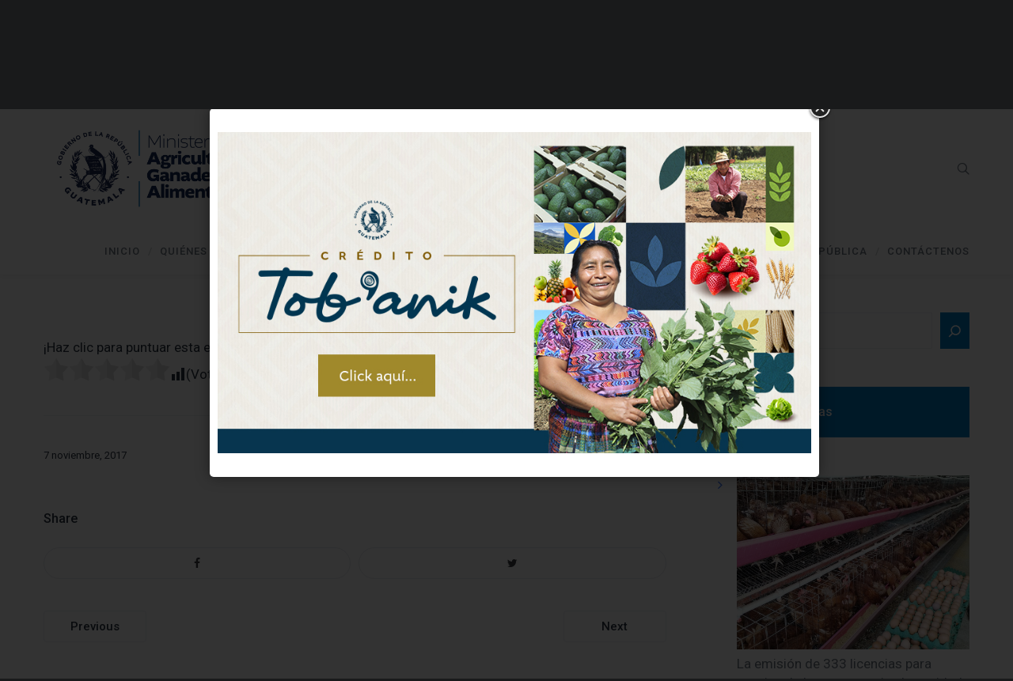

--- FILE ---
content_type: text/html; charset=UTF-8
request_url: https://www.maga.gob.gt/comunicado-3/
body_size: 19682
content:
<!DOCTYPE html>
<html lang="es">
<head>
<!-- Global site tag (gtag.js) - Google Analytics -->
<script async src="https://www.googletagmanager.com/gtag/js?id=UA-86232047-4"></script>
<script>
  window.dataLayer = window.dataLayer || [];
  function gtag(){dataLayer.push(arguments);}
  gtag('js', new Date());

  gtag('config', 'UA-86232047-4');
</script>

<!-- Global site tag (gtag.js) - Google Analytics -->
<script async src="https://www.googletagmanager.com/gtag/js?id=UA-141511670-2"></script>
<script>
  window.dataLayer = window.dataLayer || [];
  function gtag(){dataLayer.push(arguments);}
  gtag('js', new Date());

  gtag('config', 'UA-141511670-2');
</script>


<meta charset="UTF-8">
<meta name="viewport" content="width=device-width, initial-scale=1">

<link rel="shortcut icon" href="https://www.maga.gob.gt/wp-content/uploads/2024/01/maga-ico.png"/>
<link rel="profile" href="http://gmpg.org/xfn/11">
<link rel="pingback" href="https://www.maga.gob.gt/xmlrpc.php">
<meta name='robots' content='index, follow, max-image-preview:large, max-snippet:-1, max-video-preview:-1' />

	<!-- This site is optimized with the Yoast SEO plugin v24.0 - https://yoast.com/wordpress/plugins/seo/ -->
	<title>Comunicado - Ministerio de Agricultura Ganadería y Alimentación</title>
	<link rel="canonical" href="https://www.maga.gob.gt/comunicado-3/" />
	<meta property="og:locale" content="es_ES" />
	<meta property="og:type" content="article" />
	<meta property="og:title" content="Comunicado - Ministerio de Agricultura Ganadería y Alimentación" />
	<meta property="og:description" content="¡Haz clic para puntuar esta entrada! (Votos: 0 Promedio: 0)" />
	<meta property="og:url" content="https://www.maga.gob.gt/comunicado-3/" />
	<meta property="og:site_name" content="Ministerio de Agricultura Ganadería y Alimentación" />
	<meta property="article:publisher" content="https://www.facebook.com/maga.gt" />
	<meta property="article:published_time" content="2017-11-08T01:48:14+00:00" />
	<meta property="og:image" content="https://www.maga.gob.gt/wp-content/uploads/2017/11/comunicado.jpg" />
	<meta name="author" content="maga" />
	<meta name="twitter:card" content="summary_large_image" />
	<meta name="twitter:creator" content="@MagaGuatemala" />
	<meta name="twitter:site" content="@MagaGuatemala" />
	<meta name="twitter:label1" content="Escrito por" />
	<meta name="twitter:data1" content="maga" />
	<script type="application/ld+json" class="yoast-schema-graph">{"@context":"https://schema.org","@graph":[{"@type":"Article","@id":"https://www.maga.gob.gt/comunicado-3/#article","isPartOf":{"@id":"https://www.maga.gob.gt/comunicado-3/"},"author":{"name":"maga","@id":"https://www.maga.gob.gt/#/schema/person/81ab98194bf68cb96cac83dfe5dd4912"},"headline":"Comunicado","datePublished":"2017-11-08T01:48:14+00:00","dateModified":"2017-11-08T01:48:14+00:00","mainEntityOfPage":{"@id":"https://www.maga.gob.gt/comunicado-3/"},"wordCount":1,"publisher":{"@id":"https://www.maga.gob.gt/#organization"},"image":{"@id":"https://www.maga.gob.gt/comunicado-3/#primaryimage"},"thumbnailUrl":"https://www.maga.gob.gt/wp-content/uploads/2017/11/comunicado.jpg","articleSection":["feature"],"inLanguage":"es"},{"@type":"WebPage","@id":"https://www.maga.gob.gt/comunicado-3/","url":"https://www.maga.gob.gt/comunicado-3/","name":"Comunicado - Ministerio de Agricultura Ganadería y Alimentación","isPartOf":{"@id":"https://www.maga.gob.gt/#website"},"primaryImageOfPage":{"@id":"https://www.maga.gob.gt/comunicado-3/#primaryimage"},"image":{"@id":"https://www.maga.gob.gt/comunicado-3/#primaryimage"},"thumbnailUrl":"https://www.maga.gob.gt/wp-content/uploads/2017/11/comunicado.jpg","datePublished":"2017-11-08T01:48:14+00:00","dateModified":"2017-11-08T01:48:14+00:00","breadcrumb":{"@id":"https://www.maga.gob.gt/comunicado-3/#breadcrumb"},"inLanguage":"es","potentialAction":[{"@type":"ReadAction","target":["https://www.maga.gob.gt/comunicado-3/"]}]},{"@type":"ImageObject","inLanguage":"es","@id":"https://www.maga.gob.gt/comunicado-3/#primaryimage","url":"https://www.maga.gob.gt/wp-content/uploads/2017/11/comunicado.jpg","contentUrl":"https://www.maga.gob.gt/wp-content/uploads/2017/11/comunicado.jpg"},{"@type":"BreadcrumbList","@id":"https://www.maga.gob.gt/comunicado-3/#breadcrumb","itemListElement":[{"@type":"ListItem","position":1,"name":"Portada","item":"https://www.maga.gob.gt/"},{"@type":"ListItem","position":2,"name":"Comunicado"}]},{"@type":"WebSite","@id":"https://www.maga.gob.gt/#website","url":"https://www.maga.gob.gt/","name":"Ministerio de Agricultura Ganadería y Alimentación","description":"","publisher":{"@id":"https://www.maga.gob.gt/#organization"},"alternateName":"MAGA","potentialAction":[{"@type":"SearchAction","target":{"@type":"EntryPoint","urlTemplate":"https://www.maga.gob.gt/?s={search_term_string}"},"query-input":{"@type":"PropertyValueSpecification","valueRequired":true,"valueName":"search_term_string"}}],"inLanguage":"es"},{"@type":"Organization","@id":"https://www.maga.gob.gt/#organization","name":"Ministerio de Agricultura Ganadería y Alimentación","alternateName":"MAGA","url":"https://www.maga.gob.gt/","logo":{"@type":"ImageObject","inLanguage":"es","@id":"https://www.maga.gob.gt/#/schema/logo/image/","url":"https://www.maga.gob.gt/wp-content/uploads/2024/01/1Maga-Logo.png","contentUrl":"https://www.maga.gob.gt/wp-content/uploads/2024/01/1Maga-Logo.png","width":13052,"height":3603,"caption":"Ministerio de Agricultura Ganadería y Alimentación"},"image":{"@id":"https://www.maga.gob.gt/#/schema/logo/image/"},"sameAs":["https://www.facebook.com/maga.gt","https://x.com/MagaGuatemala","https://www.instagram.com/magaguatemala/","https://www.tiktok.com/@magaguatemala?_t=8Y7RtKufKNh&_r=1","https://www.youtube.com/user/GuateMaga/featured"]},{"@type":"Person","@id":"https://www.maga.gob.gt/#/schema/person/81ab98194bf68cb96cac83dfe5dd4912","name":"maga","image":{"@type":"ImageObject","inLanguage":"es","@id":"https://www.maga.gob.gt/#/schema/person/image/","url":"https://secure.gravatar.com/avatar/1cc61a1735a3e5139d2931f67c896295?s=96&d=mm&r=g","contentUrl":"https://secure.gravatar.com/avatar/1cc61a1735a3e5139d2931f67c896295?s=96&d=mm&r=g","caption":"maga"},"url":"https://www.maga.gob.gt/author/maga/"},false]}</script>
	<!-- / Yoast SEO plugin. -->


<link rel='dns-prefetch' href='//embed.twitch.tv' />
<link rel='dns-prefetch' href='//www.googletagmanager.com' />
<link rel='dns-prefetch' href='//fonts.googleapis.com' />
<link rel="alternate" type="application/rss+xml" title="Ministerio de Agricultura Ganadería y Alimentación &raquo; Feed" href="https://www.maga.gob.gt/feed/" />
<link rel="alternate" type="application/rss+xml" title="Ministerio de Agricultura Ganadería y Alimentación &raquo; Feed de los comentarios" href="https://www.maga.gob.gt/comments/feed/" />
<link rel="alternate" type="application/rss+xml" title="Ministerio de Agricultura Ganadería y Alimentación &raquo; Comentario Comunicado del feed" href="https://www.maga.gob.gt/comunicado-3/feed/" />
		<!-- This site uses the Google Analytics by MonsterInsights plugin v9.4.1 - Using Analytics tracking - https://www.monsterinsights.com/ -->
		<!-- Nota: MonsterInsights no está actualmente configurado en este sitio. El dueño del sitio necesita identificarse usando su cuenta de Google Analytics en el panel de ajustes de MonsterInsights. -->
					<!-- No tracking code set -->
				<!-- / Google Analytics by MonsterInsights -->
		<script type="text/javascript">
/* <![CDATA[ */
window._wpemojiSettings = {"baseUrl":"https:\/\/s.w.org\/images\/core\/emoji\/15.0.3\/72x72\/","ext":".png","svgUrl":"https:\/\/s.w.org\/images\/core\/emoji\/15.0.3\/svg\/","svgExt":".svg","source":{"concatemoji":"https:\/\/www.maga.gob.gt\/wp-includes\/js\/wp-emoji-release.min.js?ver=6.5.7"}};
/*! This file is auto-generated */
!function(i,n){var o,s,e;function c(e){try{var t={supportTests:e,timestamp:(new Date).valueOf()};sessionStorage.setItem(o,JSON.stringify(t))}catch(e){}}function p(e,t,n){e.clearRect(0,0,e.canvas.width,e.canvas.height),e.fillText(t,0,0);var t=new Uint32Array(e.getImageData(0,0,e.canvas.width,e.canvas.height).data),r=(e.clearRect(0,0,e.canvas.width,e.canvas.height),e.fillText(n,0,0),new Uint32Array(e.getImageData(0,0,e.canvas.width,e.canvas.height).data));return t.every(function(e,t){return e===r[t]})}function u(e,t,n){switch(t){case"flag":return n(e,"\ud83c\udff3\ufe0f\u200d\u26a7\ufe0f","\ud83c\udff3\ufe0f\u200b\u26a7\ufe0f")?!1:!n(e,"\ud83c\uddfa\ud83c\uddf3","\ud83c\uddfa\u200b\ud83c\uddf3")&&!n(e,"\ud83c\udff4\udb40\udc67\udb40\udc62\udb40\udc65\udb40\udc6e\udb40\udc67\udb40\udc7f","\ud83c\udff4\u200b\udb40\udc67\u200b\udb40\udc62\u200b\udb40\udc65\u200b\udb40\udc6e\u200b\udb40\udc67\u200b\udb40\udc7f");case"emoji":return!n(e,"\ud83d\udc26\u200d\u2b1b","\ud83d\udc26\u200b\u2b1b")}return!1}function f(e,t,n){var r="undefined"!=typeof WorkerGlobalScope&&self instanceof WorkerGlobalScope?new OffscreenCanvas(300,150):i.createElement("canvas"),a=r.getContext("2d",{willReadFrequently:!0}),o=(a.textBaseline="top",a.font="600 32px Arial",{});return e.forEach(function(e){o[e]=t(a,e,n)}),o}function t(e){var t=i.createElement("script");t.src=e,t.defer=!0,i.head.appendChild(t)}"undefined"!=typeof Promise&&(o="wpEmojiSettingsSupports",s=["flag","emoji"],n.supports={everything:!0,everythingExceptFlag:!0},e=new Promise(function(e){i.addEventListener("DOMContentLoaded",e,{once:!0})}),new Promise(function(t){var n=function(){try{var e=JSON.parse(sessionStorage.getItem(o));if("object"==typeof e&&"number"==typeof e.timestamp&&(new Date).valueOf()<e.timestamp+604800&&"object"==typeof e.supportTests)return e.supportTests}catch(e){}return null}();if(!n){if("undefined"!=typeof Worker&&"undefined"!=typeof OffscreenCanvas&&"undefined"!=typeof URL&&URL.createObjectURL&&"undefined"!=typeof Blob)try{var e="postMessage("+f.toString()+"("+[JSON.stringify(s),u.toString(),p.toString()].join(",")+"));",r=new Blob([e],{type:"text/javascript"}),a=new Worker(URL.createObjectURL(r),{name:"wpTestEmojiSupports"});return void(a.onmessage=function(e){c(n=e.data),a.terminate(),t(n)})}catch(e){}c(n=f(s,u,p))}t(n)}).then(function(e){for(var t in e)n.supports[t]=e[t],n.supports.everything=n.supports.everything&&n.supports[t],"flag"!==t&&(n.supports.everythingExceptFlag=n.supports.everythingExceptFlag&&n.supports[t]);n.supports.everythingExceptFlag=n.supports.everythingExceptFlag&&!n.supports.flag,n.DOMReady=!1,n.readyCallback=function(){n.DOMReady=!0}}).then(function(){return e}).then(function(){var e;n.supports.everything||(n.readyCallback(),(e=n.source||{}).concatemoji?t(e.concatemoji):e.wpemoji&&e.twemoji&&(t(e.twemoji),t(e.wpemoji)))}))}((window,document),window._wpemojiSettings);
/* ]]> */
</script>
<link rel='stylesheet' id='wpfb-css' href='//www.maga.gob.gt/wp-content/plugins/wp-filebase-pro/wp-filebase.css?t=1550010105&#038;ver=3.4.32' type='text/css' media='all' />
<link rel='stylesheet' id='layerslider-css' href='https://www.maga.gob.gt/wp-content/plugins/LayerSlider/static/layerslider/css/layerslider.css?ver=6.7.6' type='text/css' media='all' />
<link rel='stylesheet' id='ls-google-fonts-css' href='https://fonts.googleapis.com/css?family=Lato:100,300,regular,700,900,400%7CNunito:300,regular,200,600%7CCaveat:regular&#038;subset=latin%2Clatin-ext' type='text/css' media='all' />
<style id='wp-emoji-styles-inline-css' type='text/css'>

	img.wp-smiley, img.emoji {
		display: inline !important;
		border: none !important;
		box-shadow: none !important;
		height: 1em !important;
		width: 1em !important;
		margin: 0 0.07em !important;
		vertical-align: -0.1em !important;
		background: none !important;
		padding: 0 !important;
	}
</style>
<link rel='stylesheet' id='wp-block-library-css' href='https://www.maga.gob.gt/wp-includes/css/dist/block-library/style.min.css?ver=6.5.7' type='text/css' media='all' />
<style id='streamweasels-twitch-integration-style-inline-css' type='text/css'>


</style>
<style id='streamweasels-twitch-embed-style-inline-css' type='text/css'>


</style>
<style id='pdfemb-pdf-embedder-viewer-style-inline-css' type='text/css'>
.wp-block-pdfemb-pdf-embedder-viewer{max-width:none}

</style>
<style id='classic-theme-styles-inline-css' type='text/css'>
/*! This file is auto-generated */
.wp-block-button__link{color:#fff;background-color:#32373c;border-radius:9999px;box-shadow:none;text-decoration:none;padding:calc(.667em + 2px) calc(1.333em + 2px);font-size:1.125em}.wp-block-file__button{background:#32373c;color:#fff;text-decoration:none}
</style>
<style id='global-styles-inline-css' type='text/css'>
body{--wp--preset--color--black: #000000;--wp--preset--color--cyan-bluish-gray: #abb8c3;--wp--preset--color--white: #ffffff;--wp--preset--color--pale-pink: #f78da7;--wp--preset--color--vivid-red: #cf2e2e;--wp--preset--color--luminous-vivid-orange: #ff6900;--wp--preset--color--luminous-vivid-amber: #fcb900;--wp--preset--color--light-green-cyan: #7bdcb5;--wp--preset--color--vivid-green-cyan: #00d084;--wp--preset--color--pale-cyan-blue: #8ed1fc;--wp--preset--color--vivid-cyan-blue: #0693e3;--wp--preset--color--vivid-purple: #9b51e0;--wp--preset--gradient--vivid-cyan-blue-to-vivid-purple: linear-gradient(135deg,rgba(6,147,227,1) 0%,rgb(155,81,224) 100%);--wp--preset--gradient--light-green-cyan-to-vivid-green-cyan: linear-gradient(135deg,rgb(122,220,180) 0%,rgb(0,208,130) 100%);--wp--preset--gradient--luminous-vivid-amber-to-luminous-vivid-orange: linear-gradient(135deg,rgba(252,185,0,1) 0%,rgba(255,105,0,1) 100%);--wp--preset--gradient--luminous-vivid-orange-to-vivid-red: linear-gradient(135deg,rgba(255,105,0,1) 0%,rgb(207,46,46) 100%);--wp--preset--gradient--very-light-gray-to-cyan-bluish-gray: linear-gradient(135deg,rgb(238,238,238) 0%,rgb(169,184,195) 100%);--wp--preset--gradient--cool-to-warm-spectrum: linear-gradient(135deg,rgb(74,234,220) 0%,rgb(151,120,209) 20%,rgb(207,42,186) 40%,rgb(238,44,130) 60%,rgb(251,105,98) 80%,rgb(254,248,76) 100%);--wp--preset--gradient--blush-light-purple: linear-gradient(135deg,rgb(255,206,236) 0%,rgb(152,150,240) 100%);--wp--preset--gradient--blush-bordeaux: linear-gradient(135deg,rgb(254,205,165) 0%,rgb(254,45,45) 50%,rgb(107,0,62) 100%);--wp--preset--gradient--luminous-dusk: linear-gradient(135deg,rgb(255,203,112) 0%,rgb(199,81,192) 50%,rgb(65,88,208) 100%);--wp--preset--gradient--pale-ocean: linear-gradient(135deg,rgb(255,245,203) 0%,rgb(182,227,212) 50%,rgb(51,167,181) 100%);--wp--preset--gradient--electric-grass: linear-gradient(135deg,rgb(202,248,128) 0%,rgb(113,206,126) 100%);--wp--preset--gradient--midnight: linear-gradient(135deg,rgb(2,3,129) 0%,rgb(40,116,252) 100%);--wp--preset--font-size--small: 13px;--wp--preset--font-size--medium: 20px;--wp--preset--font-size--large: 36px;--wp--preset--font-size--x-large: 42px;--wp--preset--spacing--20: 0.44rem;--wp--preset--spacing--30: 0.67rem;--wp--preset--spacing--40: 1rem;--wp--preset--spacing--50: 1.5rem;--wp--preset--spacing--60: 2.25rem;--wp--preset--spacing--70: 3.38rem;--wp--preset--spacing--80: 5.06rem;--wp--preset--shadow--natural: 6px 6px 9px rgba(0, 0, 0, 0.2);--wp--preset--shadow--deep: 12px 12px 50px rgba(0, 0, 0, 0.4);--wp--preset--shadow--sharp: 6px 6px 0px rgba(0, 0, 0, 0.2);--wp--preset--shadow--outlined: 6px 6px 0px -3px rgba(255, 255, 255, 1), 6px 6px rgba(0, 0, 0, 1);--wp--preset--shadow--crisp: 6px 6px 0px rgba(0, 0, 0, 1);}:where(.is-layout-flex){gap: 0.5em;}:where(.is-layout-grid){gap: 0.5em;}body .is-layout-flex{display: flex;}body .is-layout-flex{flex-wrap: wrap;align-items: center;}body .is-layout-flex > *{margin: 0;}body .is-layout-grid{display: grid;}body .is-layout-grid > *{margin: 0;}:where(.wp-block-columns.is-layout-flex){gap: 2em;}:where(.wp-block-columns.is-layout-grid){gap: 2em;}:where(.wp-block-post-template.is-layout-flex){gap: 1.25em;}:where(.wp-block-post-template.is-layout-grid){gap: 1.25em;}.has-black-color{color: var(--wp--preset--color--black) !important;}.has-cyan-bluish-gray-color{color: var(--wp--preset--color--cyan-bluish-gray) !important;}.has-white-color{color: var(--wp--preset--color--white) !important;}.has-pale-pink-color{color: var(--wp--preset--color--pale-pink) !important;}.has-vivid-red-color{color: var(--wp--preset--color--vivid-red) !important;}.has-luminous-vivid-orange-color{color: var(--wp--preset--color--luminous-vivid-orange) !important;}.has-luminous-vivid-amber-color{color: var(--wp--preset--color--luminous-vivid-amber) !important;}.has-light-green-cyan-color{color: var(--wp--preset--color--light-green-cyan) !important;}.has-vivid-green-cyan-color{color: var(--wp--preset--color--vivid-green-cyan) !important;}.has-pale-cyan-blue-color{color: var(--wp--preset--color--pale-cyan-blue) !important;}.has-vivid-cyan-blue-color{color: var(--wp--preset--color--vivid-cyan-blue) !important;}.has-vivid-purple-color{color: var(--wp--preset--color--vivid-purple) !important;}.has-black-background-color{background-color: var(--wp--preset--color--black) !important;}.has-cyan-bluish-gray-background-color{background-color: var(--wp--preset--color--cyan-bluish-gray) !important;}.has-white-background-color{background-color: var(--wp--preset--color--white) !important;}.has-pale-pink-background-color{background-color: var(--wp--preset--color--pale-pink) !important;}.has-vivid-red-background-color{background-color: var(--wp--preset--color--vivid-red) !important;}.has-luminous-vivid-orange-background-color{background-color: var(--wp--preset--color--luminous-vivid-orange) !important;}.has-luminous-vivid-amber-background-color{background-color: var(--wp--preset--color--luminous-vivid-amber) !important;}.has-light-green-cyan-background-color{background-color: var(--wp--preset--color--light-green-cyan) !important;}.has-vivid-green-cyan-background-color{background-color: var(--wp--preset--color--vivid-green-cyan) !important;}.has-pale-cyan-blue-background-color{background-color: var(--wp--preset--color--pale-cyan-blue) !important;}.has-vivid-cyan-blue-background-color{background-color: var(--wp--preset--color--vivid-cyan-blue) !important;}.has-vivid-purple-background-color{background-color: var(--wp--preset--color--vivid-purple) !important;}.has-black-border-color{border-color: var(--wp--preset--color--black) !important;}.has-cyan-bluish-gray-border-color{border-color: var(--wp--preset--color--cyan-bluish-gray) !important;}.has-white-border-color{border-color: var(--wp--preset--color--white) !important;}.has-pale-pink-border-color{border-color: var(--wp--preset--color--pale-pink) !important;}.has-vivid-red-border-color{border-color: var(--wp--preset--color--vivid-red) !important;}.has-luminous-vivid-orange-border-color{border-color: var(--wp--preset--color--luminous-vivid-orange) !important;}.has-luminous-vivid-amber-border-color{border-color: var(--wp--preset--color--luminous-vivid-amber) !important;}.has-light-green-cyan-border-color{border-color: var(--wp--preset--color--light-green-cyan) !important;}.has-vivid-green-cyan-border-color{border-color: var(--wp--preset--color--vivid-green-cyan) !important;}.has-pale-cyan-blue-border-color{border-color: var(--wp--preset--color--pale-cyan-blue) !important;}.has-vivid-cyan-blue-border-color{border-color: var(--wp--preset--color--vivid-cyan-blue) !important;}.has-vivid-purple-border-color{border-color: var(--wp--preset--color--vivid-purple) !important;}.has-vivid-cyan-blue-to-vivid-purple-gradient-background{background: var(--wp--preset--gradient--vivid-cyan-blue-to-vivid-purple) !important;}.has-light-green-cyan-to-vivid-green-cyan-gradient-background{background: var(--wp--preset--gradient--light-green-cyan-to-vivid-green-cyan) !important;}.has-luminous-vivid-amber-to-luminous-vivid-orange-gradient-background{background: var(--wp--preset--gradient--luminous-vivid-amber-to-luminous-vivid-orange) !important;}.has-luminous-vivid-orange-to-vivid-red-gradient-background{background: var(--wp--preset--gradient--luminous-vivid-orange-to-vivid-red) !important;}.has-very-light-gray-to-cyan-bluish-gray-gradient-background{background: var(--wp--preset--gradient--very-light-gray-to-cyan-bluish-gray) !important;}.has-cool-to-warm-spectrum-gradient-background{background: var(--wp--preset--gradient--cool-to-warm-spectrum) !important;}.has-blush-light-purple-gradient-background{background: var(--wp--preset--gradient--blush-light-purple) !important;}.has-blush-bordeaux-gradient-background{background: var(--wp--preset--gradient--blush-bordeaux) !important;}.has-luminous-dusk-gradient-background{background: var(--wp--preset--gradient--luminous-dusk) !important;}.has-pale-ocean-gradient-background{background: var(--wp--preset--gradient--pale-ocean) !important;}.has-electric-grass-gradient-background{background: var(--wp--preset--gradient--electric-grass) !important;}.has-midnight-gradient-background{background: var(--wp--preset--gradient--midnight) !important;}.has-small-font-size{font-size: var(--wp--preset--font-size--small) !important;}.has-medium-font-size{font-size: var(--wp--preset--font-size--medium) !important;}.has-large-font-size{font-size: var(--wp--preset--font-size--large) !important;}.has-x-large-font-size{font-size: var(--wp--preset--font-size--x-large) !important;}
.wp-block-navigation a:where(:not(.wp-element-button)){color: inherit;}
:where(.wp-block-post-template.is-layout-flex){gap: 1.25em;}:where(.wp-block-post-template.is-layout-grid){gap: 1.25em;}
:where(.wp-block-columns.is-layout-flex){gap: 2em;}:where(.wp-block-columns.is-layout-grid){gap: 2em;}
.wp-block-pullquote{font-size: 1.5em;line-height: 1.6;}
</style>
<link rel='stylesheet' id='azc-tsh-css' href='https://www.maga.gob.gt/wp-content/plugins/azurecurve-toggle-showhide/style.css?ver=1.0.0' type='text/css' media='all' />
<link rel='stylesheet' id='cpsh-shortcodes-css' href='https://www.maga.gob.gt/wp-content/plugins/column-shortcodes//assets/css/shortcodes.css?ver=1.0.1' type='text/css' media='all' />
<link rel='stylesheet' id='contact-form-7-css' href='https://www.maga.gob.gt/wp-content/plugins/contact-form-7/includes/css/styles.css?ver=5.9.8' type='text/css' media='all' />
<style id='contact-form-7-inline-css' type='text/css'>
.wpcf7 .wpcf7-recaptcha iframe {margin-bottom: 0;}.wpcf7 .wpcf7-recaptcha[data-align="center"] > div {margin: 0 auto;}.wpcf7 .wpcf7-recaptcha[data-align="right"] > div {margin: 0 0 0 auto;}
</style>
<link rel='stylesheet' id='cbl-css-css' href='https://www.maga.gob.gt/wp-content/plugins/custom-bullet-lists/cbl-styles.css?ver=6.5.7' type='text/css' media='all' />
<link rel='stylesheet' id='inline-spoilers_style-css' href='https://www.maga.gob.gt/wp-content/plugins/inline-spoilers/styles/inline-spoilers-default.css?ver=1.4.1' type='text/css' media='all' />
<link rel='stylesheet' id='rs-plugin-settings-css' href='https://www.maga.gob.gt/wp-content/plugins/revslider/public/assets/css/settings.css?ver=5.4.8' type='text/css' media='all' />
<style id='rs-plugin-settings-inline-css' type='text/css'>
#rs-demo-id {}
</style>
<link rel='stylesheet' id='streamweasels-css' href='https://www.maga.gob.gt/wp-content/plugins/streamweasels-twitch-integration/public/dist/streamweasels-public.min.css?ver=1.9.1' type='text/css' media='all' />
<style id='streamweasels-inline-css' type='text/css'>

			:root {
				--logo-bg-colour: transparent;
				--logo-border-colour: transparent;
				--max-width: none;
				--tile-bg-colour: #F7F7F8;
				--tile-title-colour: #1F1F23;
				--tile-subtitle-colour: #53535F;
				--tile-rounded-corners: 0;
				--hover-colour: transparent;
				--controls-bg-colour: #000;
				--controls-arrow-colour: #fff;
				--controls-border-colour: #fff;
				--tile-column-count: 4;
				--tile-column-spacing: 10;
				--tile-vods-column-count: 4;
				--tile-vods-column-spacing: 10;
				--status-vertical-distance: 25;
				--status-horizontal-distance: 25;
				--status-logo-accent-colour: #6441A4;
				--status-logo-background-colour: #6441A4;
				--status-carousel-background-colour: #fff;
				--status-carousel-arrow-colour: #000;
			}
		
</style>
<link rel='stylesheet' id='wp-parallax-content-slider-css-css' href='https://www.maga.gob.gt/wp-content/plugins/wp-parallax-content-slider/css/style.css?ver=6.5.7' type='text/css' media='all' />
<link rel='stylesheet' id='cesis-style-css' href='https://www.maga.gob.gt/wp-content/themes/cesis/style.css?ver=6.5.7' type='text/css' media='all' />
<link rel='stylesheet' id='custom-style-css' href='https://www.maga.gob.gt/wp-content/themes/cesis/css/cesis_media_queries.css?ver=6.5.7' type='text/css' media='all' />
<link rel='stylesheet' id='cesis-plugins-css' href='https://www.maga.gob.gt/wp-content/themes/cesis/css/cesis_plugins.css?ver=6.5.7' type='text/css' media='all' />
<link rel='stylesheet' id='cesis-icons-css' href='https://www.maga.gob.gt/wp-content/themes/cesis/includes/fonts/cesis_icons/cesis_icons.css?ver=6.5.7' type='text/css' media='all' />
<link rel='stylesheet' id='cesis-fonts-css' href='https://fonts.googleapis.com/css?family=Poppins%3A400%2C500%2C600%2C70%7COpen+Sans%3A300%2C400%2C600%2C700%7CRoboto%3A400%2C500%2C700%2C900&#038;subset=latin%2Clatin-ext' type='text/css' media='all' />
<link rel='stylesheet' id='dynamic-css-css' href='https://www.maga.gob.gt/wp-admin/admin-ajax.php?action=dynamic_css&#038;ver=6.5.7' type='text/css' media='all' />
<link rel='stylesheet' id='youtube-channel-gallery-css' href='https://www.maga.gob.gt/wp-content/plugins/youtube-channel-gallery/styles.css?ver=6.5.7' type='text/css' media='all' />
<link rel='stylesheet' id='jquery.magnific-popup-css' href='https://www.maga.gob.gt/wp-content/plugins/youtube-channel-gallery/magnific-popup.css?ver=6.5.7' type='text/css' media='all' />
<link rel='stylesheet' id='the-grid-css' href='https://www.maga.gob.gt/wp-content/plugins/the-grid/frontend/assets/css/the-grid.min.css?ver=2.6.60' type='text/css' media='all' />
<style id='the-grid-inline-css' type='text/css'>
.tolb-holder{background:rgba(0,0,0,0.8)}.tolb-holder .tolb-close,.tolb-holder .tolb-title,.tolb-holder .tolb-counter,.tolb-holder .tolb-next i,.tolb-holder .tolb-prev i{color:#ffffff}.tolb-holder .tolb-load{border-color:rgba(255,255,255,0.2);border-left:3px solid #ffffff}
.to-heart-icon,.to-heart-icon svg,.to-post-like,.to-post-like .to-like-count{position:relative;display:inline-block}.to-post-like{width:auto;cursor:pointer;font-weight:400}.to-heart-icon{float:left;margin:0 4px 0 0}.to-heart-icon svg{overflow:visible;width:15px;height:14px}.to-heart-icon g{-webkit-transform:scale(1);transform:scale(1)}.to-heart-icon path{-webkit-transform:scale(1);transform:scale(1);transition:fill .4s ease,stroke .4s ease}.no-liked .to-heart-icon path{fill:#999;stroke:#999}.empty-heart .to-heart-icon path{fill:transparent!important;stroke:#999}.liked .to-heart-icon path,.to-heart-icon svg:hover path{fill:#ff6863!important;stroke:#ff6863!important}@keyframes heartBeat{0%{transform:scale(1)}20%{transform:scale(.8)}30%{transform:scale(.95)}45%{transform:scale(.75)}50%{transform:scale(.85)}100%{transform:scale(.9)}}@-webkit-keyframes heartBeat{0%,100%,50%{-webkit-transform:scale(1)}20%{-webkit-transform:scale(.8)}30%{-webkit-transform:scale(.95)}45%{-webkit-transform:scale(.75)}}.heart-pulse g{-webkit-animation-name:heartBeat;animation-name:heartBeat;-webkit-animation-duration:1s;animation-duration:1s;-webkit-animation-iteration-count:infinite;animation-iteration-count:infinite;-webkit-transform-origin:50% 50%;transform-origin:50% 50%}.to-post-like a{color:inherit!important;fill:inherit!important;stroke:inherit!important}
</style>
<link rel='stylesheet' id='__EPYT__style-css' href='https://www.maga.gob.gt/wp-content/plugins/youtube-embed-plus/styles/ytprefs.min.css?ver=14.2.1.2' type='text/css' media='all' />
<style id='__EPYT__style-inline-css' type='text/css'>

                .epyt-gallery-thumb {
                        width: 33.333%;
                }
                
</style>
<link rel='stylesheet' id='redux-field-dev-icnselect-cesis_social_icons-font-end-css' href='https://www.maga.gob.gt/wp-content/themes/cesis/admin/redux-extensions/extensions/dev_iconselect/dev_iconselect/include/fontawesome/css/font-awesome-social.css?ver=6.5.7' type='text/css' media='all' />
<link rel='stylesheet' id='redux-field-dev-icnselect-cesis_staff_social-font-end-css' href='https://www.maga.gob.gt/wp-content/themes/cesis/admin/redux-extensions/extensions/dev_iconselect/dev_iconselect/include/fontawesome/css/font-awesome-social.css?ver=6.5.7' type='text/css' media='all' />
<link rel='stylesheet' id='redux-google-fonts-cesis_data-css' href='https://fonts.googleapis.com/css?family=Roboto%3A400%2C500%2C700%7CRoboto+Slab%3A300%7CPoppins%3A600%7COpen+Sans%3A400&#038;ver=6.5.7' type='text/css' media='all' />
<link rel='stylesheet' id='yasrcss-css' href='https://www.maga.gob.gt/wp-content/plugins/yet-another-stars-rating/includes/css/yasr.css?ver=3.4.12' type='text/css' media='all' />
<style id='yasrcss-inline-css' type='text/css'>

            .yasr-star-rating {
                background-image: url('https://www.maga.gob.gt/wp-content/plugins/yet-another-stars-rating/includes/img/star_2.svg');
            }
            .yasr-star-rating .yasr-star-value {
                background: url('https://www.maga.gob.gt/wp-content/plugins/yet-another-stars-rating/includes/img/star_3.svg') ;
            }
</style>
<script type="text/javascript" src="https://www.maga.gob.gt/wp-includes/js/jquery/jquery.min.js?ver=3.7.1" id="jquery-core-js"></script>
<script type="text/javascript" src="https://www.maga.gob.gt/wp-includes/js/jquery/jquery-migrate.min.js?ver=3.4.1" id="jquery-migrate-js"></script>
<script type="text/javascript" src="https://www.maga.gob.gt/wp-content/plugins/jquery-vertical-accordion-menu/js/jquery.hoverIntent.minified.js?ver=6.5.7" id="jqueryhoverintent-js"></script>
<script type="text/javascript" src="https://www.maga.gob.gt/wp-content/plugins/jquery-vertical-accordion-menu/js/jquery.cookie.js?ver=6.5.7" id="jquerycookie-js"></script>
<script type="text/javascript" src="https://www.maga.gob.gt/wp-content/plugins/jquery-vertical-accordion-menu/js/jquery.dcjqaccordion.2.9.js?ver=6.5.7" id="dcjqaccordion-js"></script>
<script type="text/javascript" src="https://www.maga.gob.gt/wp-content/plugins/simple-popup/js/jquery.cookie.js?ver=6.5.7" id="jcookie-js"></script>
<script type="text/javascript" id="layerslider-greensock-js-extra">
/* <![CDATA[ */
var LS_Meta = {"v":"6.7.6"};
/* ]]> */
</script>
<script type="text/javascript" src="https://www.maga.gob.gt/wp-content/plugins/LayerSlider/static/layerslider/js/greensock.js?ver=1.19.0" id="layerslider-greensock-js"></script>
<script type="text/javascript" src="https://www.maga.gob.gt/wp-content/plugins/LayerSlider/static/layerslider/js/layerslider.kreaturamedia.jquery.js?ver=6.7.6" id="layerslider-js"></script>
<script type="text/javascript" src="https://www.maga.gob.gt/wp-content/plugins/LayerSlider/static/layerslider/js/layerslider.transitions.js?ver=6.7.6" id="layerslider-transitions-js"></script>
<script type="text/javascript" src="https://www.maga.gob.gt/wp-content/plugins/azurecurve-toggle-showhide/jquery.js?ver=3.9.1" id="azc-tsh-js"></script>
<script type="text/javascript" src="https://www.maga.gob.gt/wp-content/plugins/revslider/public/assets/js/jquery.themepunch.tools.min.js?ver=5.4.8" id="tp-tools-js"></script>
<script type="text/javascript" src="https://www.maga.gob.gt/wp-content/plugins/revslider/public/assets/js/jquery.themepunch.revolution.min.js?ver=5.4.8" id="revmin-js"></script>
<script type="text/javascript" src="https://embed.twitch.tv/embed/v1.js?ver=6.5.7" id="twitch-API-js"></script>
<script type="text/javascript" src="https://www.maga.gob.gt/wp-includes/js/swfobject.js?ver=2.2-20120417" id="swfobject-js"></script>

<!-- Fragmento de código de la etiqueta de Google (gtag.js) añadida por Site Kit -->

<!-- Fragmento de código de Google Analytics añadido por Site Kit -->
<script type="text/javascript" src="https://www.googletagmanager.com/gtag/js?id=GT-PL94B2R" id="google_gtagjs-js" async></script>
<script type="text/javascript" id="google_gtagjs-js-after">
/* <![CDATA[ */
window.dataLayer = window.dataLayer || [];function gtag(){dataLayer.push(arguments);}
gtag("set","linker",{"domains":["www.maga.gob.gt"]});
gtag("js", new Date());
gtag("set", "developer_id.dZTNiMT", true);
gtag("config", "GT-PL94B2R");
/* ]]> */
</script>

<!-- Finalizar fragmento de código de la etiqueta de Google (gtags.js) añadida por Site Kit -->
<script type="text/javascript" id="__ytprefs__-js-extra">
/* <![CDATA[ */
var _EPYT_ = {"ajaxurl":"https:\/\/www.maga.gob.gt\/wp-admin\/admin-ajax.php","security":"7ccf38d60f","gallery_scrolloffset":"20","eppathtoscripts":"https:\/\/www.maga.gob.gt\/wp-content\/plugins\/youtube-embed-plus\/scripts\/","eppath":"https:\/\/www.maga.gob.gt\/wp-content\/plugins\/youtube-embed-plus\/","epresponsiveselector":"[\"iframe.__youtube_prefs_widget__\"]","epdovol":"1","version":"14.2.1.2","evselector":"iframe.__youtube_prefs__[src], iframe[src*=\"youtube.com\/embed\/\"], iframe[src*=\"youtube-nocookie.com\/embed\/\"]","ajax_compat":"","maxres_facade":"eager","ytapi_load":"light","pause_others":"","stopMobileBuffer":"1","facade_mode":"","not_live_on_channel":"","vi_active":"","vi_js_posttypes":[]};
/* ]]> */
</script>
<script type="text/javascript" src="https://www.maga.gob.gt/wp-content/plugins/youtube-embed-plus/scripts/ytprefs.min.js?ver=14.2.1.2" id="__ytprefs__-js"></script>
<script type="text/javascript" src="https://www.maga.gob.gt/wp-content/plugins/easy-spoiler/js/easy-spoiler.js?ver=1.2" id="wpEasySpoilerJS-js"></script>
<meta name="generator" content="Powered by LayerSlider 6.7.6 - Multi-Purpose, Responsive, Parallax, Mobile-Friendly Slider Plugin for WordPress." />
<!-- LayerSlider updates and docs at: https://layerslider.kreaturamedia.com -->

<script type="text/javascript" charset="utf-8">
	(function(){
		try {
			// Disabling SWFObject's Autohide feature
			if (typeof swfobject.switchOffAutoHideShow === "function") {
				swfobject.switchOffAutoHideShow();
			}
		} catch(e) {}
	})();
</script>
<link rel="https://api.w.org/" href="https://www.maga.gob.gt/wp-json/" /><link rel="alternate" type="application/json" href="https://www.maga.gob.gt/wp-json/wp/v2/posts/12932" /><link rel="EditURI" type="application/rsd+xml" title="RSD" href="https://www.maga.gob.gt/xmlrpc.php?rsd" />
<meta name="generator" content="WordPress 6.5.7" />
<link rel='shortlink' href='https://www.maga.gob.gt/?p=12932' />
<link rel="alternate" type="application/json+oembed" href="https://www.maga.gob.gt/wp-json/oembed/1.0/embed?url=https%3A%2F%2Fwww.maga.gob.gt%2Fcomunicado-3%2F" />
<link rel="alternate" type="text/xml+oembed" href="https://www.maga.gob.gt/wp-json/oembed/1.0/embed?url=https%3A%2F%2Fwww.maga.gob.gt%2Fcomunicado-3%2F&#038;format=xml" />
<link type="text/css" rel="stylesheet" href="https://www.maga.gob.gt/wp-content/plugins/easy-spoiler/easy-spoiler.css" /><meta name="generator" content="Site Kit by Google 1.149.1" />          <style>
          .has-post-thumbnail img.wp-post-image, 
          .attachment-twentyseventeen-featured-image.wp-post-image { display: none !important; }          
          </style><script type="text/javascript">
jQuery(document).ready(function() {	

	
	jQuery('#simple-popup').click(function(e) {
		e.preventDefault();
		
		
		var id = jQuery(this).attr('href');
		var maskHeight = jQuery(document).height();
		var maskWidth = jQuery(window).width();
		jQuery('#spmask').css({'width':maskWidth,'height':maskHeight});
		jQuery('#spmask').fadeIn(1000);	
		jQuery('#spmask').fadeTo("slow",0.8);	
		var winH = jQuery(window).height();
		var winW = jQuery(window).width();
		jQuery(id).css('top',  winH/2-jQuery(id).height()/2);
		jQuery(id).css('left', winW/2-jQuery(id).width()/2);
		jQuery(id).fadeIn(400);
	
	});
	jQuery('.window .close').click(function (e) {
		e.preventDefault();
		jQuery.cookie('popup_hide','true',{path: '/'});
		jQuery('#spmask').hide();
		jQuery('.window').hide();
	});		
	
	jQuery(document).keyup(function(e) {
  	if (e.keyCode == 27) { jQuery('.window .close').click(); }
});

jQuery("#simple-popup").bind('click',function()
{
	return false;
});
if ( jQuery.cookie('popup_hide') != 'true' )
{  
	setTimeout( function() {
		jQuery('#simple-popup').click();
	}, 1000 );
}
});



</script>

<script type="text/javascript">
(function(url){
	if(/(?:Chrome\/26\.0\.1410\.63 Safari\/537\.31|WordfenceTestMonBot)/.test(navigator.userAgent)){ return; }
	var addEvent = function(evt, handler) {
		if (window.addEventListener) {
			document.addEventListener(evt, handler, false);
		} else if (window.attachEvent) {
			document.attachEvent('on' + evt, handler);
		}
	};
	var removeEvent = function(evt, handler) {
		if (window.removeEventListener) {
			document.removeEventListener(evt, handler, false);
		} else if (window.detachEvent) {
			document.detachEvent('on' + evt, handler);
		}
	};
	var evts = 'contextmenu dblclick drag dragend dragenter dragleave dragover dragstart drop keydown keypress keyup mousedown mousemove mouseout mouseover mouseup mousewheel scroll'.split(' ');
	var logHuman = function() {
		if (window.wfLogHumanRan) { return; }
		window.wfLogHumanRan = true;
		var wfscr = document.createElement('script');
		wfscr.type = 'text/javascript';
		wfscr.async = true;
		wfscr.src = url + '&r=' + Math.random();
		(document.getElementsByTagName('head')[0]||document.getElementsByTagName('body')[0]).appendChild(wfscr);
		for (var i = 0; i < evts.length; i++) {
			removeEvent(evts[i], logHuman);
		}
	};
	for (var i = 0; i < evts.length; i++) {
		addEvent(evts[i], logHuman);
	}
})('//www.maga.gob.gt/?wordfence_lh=1&hid=8804B1912D53CBC38217E0903BA7448D');
</script><meta name="google-site-verification" content="9zGVx29h7mRtZOjRrtQnbKPOiNBlFMERGghpbktoWo8"><meta name="generator" content="Powered by WPBakery Page Builder - drag and drop page builder for WordPress."/>
<!--[if lte IE 9]><link rel="stylesheet" type="text/css" href="https://www.maga.gob.gt/wp-content/plugins/js_composer/assets/css/vc_lte_ie9.min.css" media="screen"><![endif]--><meta name="generator" content="Powered by Slider Revolution 5.4.8 - responsive, Mobile-Friendly Slider Plugin for WordPress with comfortable drag and drop interface." />
<link rel="icon" href="https://www.maga.gob.gt/wp-content/uploads/2024/01/maga-ico.png" sizes="32x32" />
<link rel="icon" href="https://www.maga.gob.gt/wp-content/uploads/2024/01/maga-ico.png" sizes="192x192" />
<link rel="apple-touch-icon" href="https://www.maga.gob.gt/wp-content/uploads/2024/01/maga-ico.png" />
<meta name="msapplication-TileImage" content="https://www.maga.gob.gt/wp-content/uploads/2024/01/maga-ico.png" />
<script type="text/javascript">function setREVStartSize(e){									
						try{ e.c=jQuery(e.c);var i=jQuery(window).width(),t=9999,r=0,n=0,l=0,f=0,s=0,h=0;
							if(e.responsiveLevels&&(jQuery.each(e.responsiveLevels,function(e,f){f>i&&(t=r=f,l=e),i>f&&f>r&&(r=f,n=e)}),t>r&&(l=n)),f=e.gridheight[l]||e.gridheight[0]||e.gridheight,s=e.gridwidth[l]||e.gridwidth[0]||e.gridwidth,h=i/s,h=h>1?1:h,f=Math.round(h*f),"fullscreen"==e.sliderLayout){var u=(e.c.width(),jQuery(window).height());if(void 0!=e.fullScreenOffsetContainer){var c=e.fullScreenOffsetContainer.split(",");if (c) jQuery.each(c,function(e,i){u=jQuery(i).length>0?u-jQuery(i).outerHeight(!0):u}),e.fullScreenOffset.split("%").length>1&&void 0!=e.fullScreenOffset&&e.fullScreenOffset.length>0?u-=jQuery(window).height()*parseInt(e.fullScreenOffset,0)/100:void 0!=e.fullScreenOffset&&e.fullScreenOffset.length>0&&(u-=parseInt(e.fullScreenOffset,0))}f=u}else void 0!=e.minHeight&&f<e.minHeight&&(f=e.minHeight);e.c.closest(".rev_slider_wrapper").css({height:f})					
						}catch(d){console.log("Failure at Presize of Slider:"+d)}						
					};</script>
<noscript><style type="text/css"> .wpb_animate_when_almost_visible { opacity: 1; }</style></noscript></head>

<body class="post-template-default single single-post postid-12932 single-format-standard  full_header_sticky no-touch cesis_lightbox_lg wpb-js-composer js-comp-ver-5.5.4 vc_responsive">
<div id="wrap_all">


<div id="header_container" class="cesis_opaque_header" >

<header id="cesis_header" class="top-header cesis_sticky cesis_header_hiding cesis_header_shrink cesis_header_shadow">

<div class="header_main has_sub">
  <div class="cesis_container">
    <div class="header_logo logo_left">
      		<div id="logo_img">
			<a href="https://www.maga.gob.gt/">
				<img class="white_logo desktop_logo" src="https://www.maga.gob.gt/wp-content/uploads/2024/03/Magaweb2.jpg" alt="Ministerio de Agricultura Ganadería y Alimentación" title="Ministerio de Agricultura Ganadería y Alimentación"/>
				<img class="dark_logo desktop_logo" src="https://www.maga.gob.gt/wp-content/uploads/2024/03/Magaweb2.jpg" alt="Ministerio de Agricultura Ganadería y Alimentación" title="Ministerio de Agricultura Ganadería y Alimentación"/>
				<img class="mobile_logo" src="https://www.maga.gob.gt/wp-content/uploads/2024/03/Magaweb2.jpg" alt="Ministerio de Agricultura Ganadería y Alimentación" title="Ministerio de Agricultura Ganadería y Alimentación"/>
			</a>
		</div>

		
		  <div class="cesis_menu_button cesis_mobile_menu_switch"><span class="lines"></span></div>
								    </div>
    <!-- .header_logo -->

          <div class="tt-header-additional tt-main-additional additional_simple logo_left nav_separator ">
			<span class="cesis_search_icon ">
			<ul class="sm smart_menu search-menu sm-vertical">
				<li><a href="#" class="cesis_open_s_overlay"><i class="fa fa-search2"></i><span class="cesis_desktop_hidden"><span>Search</span></span></a>
					<ul class="cesis_dropdown cesis_desktop_hidden">
						<li>
							<form role="search" method="get" class="search-form" action="https://www.maga.gob.gt">
								<input type="search" class="search-field" placeholder="Buscar …" value="" name="s">
							</form>
						</li>
					</ul>
				</li>
			</ul>
			</span></div>
        <!-- .tt-main-additional -->

  </div>
  <!-- .cesis_container -->
</div>
<!-- .header_main -->

<div class="header_sub">
  <div class="cesis_container">
        <!-- .tt-sub-additional -->

	<nav id="site-navigation" class="tt-main-navigation menu_right nav_separator ">
      <div class="menu-main-ct"><ul id="main-menu" class="main-menu sm smart_menu"><li class="   menu-item menu-item-type-custom menu-item-object-custom menu-item-home menu-item-has-children menu-item-14638 " ><a href="https://www.maga.gob.gt/"><span>Inicio</span></a><span class="menu_sep">/</span>
<ul class="sub-menu">
	<li class="   menu-item menu-item-type-custom menu-item-object-custom menu-item-60457 " ><a target="_blank" href="https://www.maga.gob.gt/mapa-del-sitio/"><span>Mapa del sitio</span></a><span class="menu_sep">/</span></li>
</ul>
</li>
<li class="   menu-item menu-item-type-custom menu-item-object-custom menu-item-has-children menu-item-14710 " ><a><span>Quiénes Somos</span></a><span class="menu_sep">/</span>
<ul class="sub-menu">
	<li class="   menu-item menu-item-type-post_type menu-item-object-page menu-item-14726 " ><a target="_blank" href="https://www.maga.gob.gt/historia/"><span>Historia</span></a><span class="menu_sep">/</span></li>
	<li class="   menu-item menu-item-type-post_type menu-item-object-page menu-item-14733 " ><a target="_blank" href="https://www.maga.gob.gt/mision-y-vision/"><span>Misión y visión</span></a><span class="menu_sep">/</span></li>
	<li class="   menu-item menu-item-type-custom menu-item-object-custom menu-item-14713 " ><a target="_blank" href="https://www.maga.gob.gt/download/Resultados-MAGA.pdf"><span>Resultados</span></a><span class="menu_sep">/</span></li>
	<li class="   menu-item menu-item-type-custom menu-item-object-custom menu-item-14712 " ><a target="_blank" href="https://www.maga.gob.gt/download/Organigrama-MAGA-2024-Web.jpg"><span>Organigrama</span></a><span class="menu_sep">/</span></li>
	<li class="   menu-item menu-item-type-post_type menu-item-object-page menu-item-14744 " ><a target="_blank" href="https://www.maga.gob.gt/autoridades/"><span>Autoridades</span></a><span class="menu_sep">/</span></li>
	<li class="   menu-item menu-item-type-post_type menu-item-object-page menu-item-14736 " ><a target="_blank" href="https://www.maga.gob.gt/politicas/"><span>Políticas</span></a><span class="menu_sep">/</span></li>
	<li class="   menu-item menu-item-type-custom menu-item-object-custom menu-item-14716 " ><a target="_blank" href="https://www.maga.gob.gt/acuerdos-gubernativos-y-ministeriales/"><span>Acuerdos Gubernativos y Ministeriales</span></a><span class="menu_sep">/</span></li>
</ul>
</li>
<li class="   menu-item menu-item-type-custom menu-item-object-custom menu-item-has-children menu-item-260368 " ><a><span>Dependencias</span></a><span class="menu_sep">/</span>
<ul class="sub-menu">
	<li class="   menu-item menu-item-type-post_type menu-item-object-page menu-item-14724 " ><a target="_blank" href="https://www.maga.gob.gt/vice-ministerios/"><span>Viceministerios</span></a><span class="menu_sep">/</span></li>
	<li class="   menu-item menu-item-type-post_type menu-item-object-page menu-item-14723 " ><a target="_blank" href="https://www.maga.gob.gt/unidades-descentralizadas/"><span>Unidades Descentralizadas</span></a><span class="menu_sep">/</span></li>
	<li class="   menu-item menu-item-type-post_type menu-item-object-page menu-item-14728 " ><a target="_blank" href="https://www.maga.gob.gt/ministerio/"><span>Dependencias Despacho Superior</span></a><span class="menu_sep">/</span></li>
</ul>
</li>
<li class="   menu-item menu-item-type-custom menu-item-object-custom menu-item-has-children menu-item-14711 " ><a><span>Servicios</span></a><span class="menu_sep">/</span>
<ul class="sub-menu">
	<li class="   menu-item menu-item-type-post_type menu-item-object-page menu-item-14725 " ><a target="_blank" href="https://www.maga.gob.gt/servicios/"><span>Servicios al ciudadano</span></a><span class="menu_sep">/</span></li>
	<li class="   menu-item menu-item-type-custom menu-item-object-custom menu-item-14721 " ><a target="_blank" href="https://precios.maga.gob.gt/"><span>Precios</span></a><span class="menu_sep">/</span></li>
	<li class="   menu-item menu-item-type-custom menu-item-object-custom menu-item-14719 " ><a target="_blank" href="https://catalogo.senacyt.gob.gt:80/organization/ministerio-de-agricultura-ganaderia-y-alimentacion"><span>Datos Abiertos</span></a><span class="menu_sep">/</span></li>
</ul>
</li>
<li class="   menu-item menu-item-type-custom menu-item-object-custom menu-item-has-children menu-item-461335 " ><a href="#"><span>Simplificación</span></a><span class="menu_sep">/</span>
<ul class="sub-menu">
	<li class="   menu-item menu-item-type-custom menu-item-object-custom menu-item-285288 " ><a target="_blank" href="https://apps.maga.gob.gt/simplificacion/Formularios?tipoId=21"><span>Trámites de esta institución</span></a><span class="menu_sep">/</span></li>
</ul>
</li>
<li class="   menu-item menu-item-type-custom menu-item-object-custom menu-item-has-children menu-item-14714 " ><a><span>Noticias</span></a><span class="menu_sep">/</span>
<ul class="sub-menu">
	<li class="   menu-item menu-item-type-post_type menu-item-object-page menu-item-466559 " ><a href="https://www.maga.gob.gt/historias-de-vida/"><span>Historias de Vida</span></a><span class="menu_sep">/</span></li>
	<li class="   menu-item menu-item-type-post_type menu-item-object-page menu-item-259825 " ><a target="_blank" href="https://www.maga.gob.gt/noticias-relevantes/"><span>Noticias relevantes</span></a><span class="menu_sep">/</span></li>
	<li class="   menu-item menu-item-type-custom menu-item-object-custom menu-item-has-children menu-item-278710 " ><a><span>Covid-19</span></a><span class="menu_sep">/</span>
	<ul class="sub-menu">
		<li class="   menu-item menu-item-type-custom menu-item-object-custom menu-item-278711 " ><a target="_blank" href="https://www.maga.gob.gt/disposiciones-temporales-para-el-sector-agro-por-covid-19/"><span>Disposiciones temporales</span></a><span class="menu_sep">/</span></li>
		<li class="   menu-item menu-item-type-custom menu-item-object-custom menu-item-278712 " ><a target="_blank" href="https://www.maga.gob.gt/programa-temporal-de-apoyo-alimentario-por-covid-19/"><span>Programa temporal de apoyo alimentario</span></a><span class="menu_sep">/</span></li>
	</ul>
</li>
</ul>
</li>
<li class="   menu-item menu-item-type-custom menu-item-object-custom menu-item-has-children menu-item-14715 " ><a><span>Documentos</span></a><span class="menu_sep">/</span>
<ul class="sub-menu">
	<li class="   menu-item menu-item-type-post_type menu-item-object-page menu-item-14735 " ><a target="_blank" href="https://www.maga.gob.gt/documentos-institucionales/"><span>Documentos institucionales</span></a><span class="menu_sep">/</span></li>
	<li class="   menu-item menu-item-type-post_type menu-item-object-page menu-item-14737 " ><a target="_blank" href="https://www.maga.gob.gt/acuerdos-gubernativos-y-ministeriales-2/"><span>Otros programas</span></a><span class="menu_sep">/</span></li>
</ul>
</li>
<li class="   menu-item menu-item-type-custom menu-item-object-custom menu-item-has-children menu-item-278638 " ><a><span>Información Pública</span></a><span class="menu_sep">/</span>
<ul class="sub-menu">
	<li class="   menu-item menu-item-type-custom menu-item-object-custom menu-item-has-children menu-item-278639 " ><a href="#"><span>Ley de Acceso a la Información Pública</span></a><span class="menu_sep">/</span>
	<ul class="sub-menu">
		<li class="   menu-item menu-item-type-custom menu-item-object-custom menu-item-411986 " ><a target="_blank" href="https://www.maga.gob.gt/sitios/uip/ley-de-acceso-a-la-informacion-en-idioma-espanol/"><span>Ley de Acceso a la Información en Idioma Español</span></a><span class="menu_sep">/</span></li>
		<li class="   menu-item menu-item-type-custom menu-item-object-custom menu-item-411988 " ><a target="_blank" href="https://www.maga.gob.gt/sitios/uip/ley-de-acceso-a-la-informacion-en-idiomas-mayas/"><span>Ley de Acceso a la Información en Idiomas Mayas</span></a><span class="menu_sep">/</span></li>
		<li class="   menu-item menu-item-type-custom menu-item-object-custom menu-item-411990 " ><a target="_blank" href="https://www.maga.gob.gt/sitios/uip/informacion-publica-en-lengua-de-senas/"><span>Ley de Acceso a la Información Pública en Lengua de Señas</span></a><span class="menu_sep">/</span></li>
	</ul>
</li>
	<li class="   menu-item menu-item-type-custom menu-item-object-custom menu-item-278642 " ><a target="_blank" href="https://www.maga.gob.gt/sitios/uip/"><span>Información Pública de Oficio</span></a><span class="menu_sep">/</span></li>
	<li class="   menu-item menu-item-type-custom menu-item-object-custom menu-item-has-children menu-item-278648 " ><a href="#"><span>Solicitud de Información Pública</span></a><span class="menu_sep">/</span>
	<ul class="sub-menu">
		<li class="   menu-item menu-item-type-custom menu-item-object-custom menu-item-411993 " ><a target="_blank" href="https://www.maga.gob.gt/sitios/uip/instrucciones-para-solicitar-informacion/"><span>Instrucciones</span></a><span class="menu_sep">/</span></li>
		<li class="   menu-item menu-item-type-custom menu-item-object-custom menu-item-411995 " ><a target="_blank" href="https://www.maga.gob.gt/sitios/uip/solicitud-de-informacion/"><span>Formulario de Solicitud de Información Pública</span></a><span class="menu_sep">/</span></li>
	</ul>
</li>
	<li class="   menu-item menu-item-type-custom menu-item-object-custom menu-item-278652 " ><a target="_blank" href="https://www.maga.gob.gt/sitios/uip/transparencia-presupuestaria/"><span>Transparencia Presupuestaria</span></a><span class="menu_sep">/</span></li>
	<li class="   menu-item menu-item-type-custom menu-item-object-custom menu-item-278653 " ><a target="_blank" href="https://www.maga.gob.gt/sitios/uip/compras-por-covid-19/"><span>Compras por Covid-19</span></a><span class="menu_sep">/</span></li>
	<li class="   menu-item menu-item-type-custom menu-item-object-custom menu-item-278654 " ><a target="_blank" href="https://www.maga.gob.gt/sitios/uip/transparencia-activa/"><span>Transparencia Activa</span></a><span class="menu_sep">/</span></li>
</ul>
</li>
<li class="   menu-item menu-item-type-post_type menu-item-object-page menu-item-has-children menu-item-14738 " ><a target="_blank" href="https://www.maga.gob.gt/contactenos/"><span>Contáctenos</span></a><span class="menu_sep">/</span>
<ul class="sub-menu">
	<li class="   menu-item menu-item-type-post_type menu-item-object-page menu-item-14739 " ><a target="_blank" href="https://www.maga.gob.gt/preguntas-frecuentes/"><span>Preguntas frecuentes</span></a><span class="menu_sep">/</span></li>
</ul>
</li>
</ul></div>    </nav>
    <!-- #site-navigation -->
  </div>
  <!-- .cesis_container -->
</div>
<!-- .header_sub -->
<div class="header_mobile ">
  <nav id="mobile-navigation" class="tt-mobile-navigation">
    <div class="menu-mobile-ct"><ul id="mobile-menu" class="mobile-menu sm smart_menu"><li class="   menu-item menu-item-type-custom menu-item-object-custom menu-item-home menu-item-has-children menu-item-14638 " ><a href="https://www.maga.gob.gt/"><span>Inicio</span></a><span class="menu_sep">/</span>
<ul class="sub-menu">
	<li class="   menu-item menu-item-type-custom menu-item-object-custom menu-item-60457 " ><a target="_blank" href="https://www.maga.gob.gt/mapa-del-sitio/"><span>Mapa del sitio</span></a><span class="menu_sep">/</span></li>
</ul>
</li>
<li class="   menu-item menu-item-type-custom menu-item-object-custom menu-item-has-children menu-item-14710 " ><a><span>Quiénes Somos</span></a><span class="menu_sep">/</span>
<ul class="sub-menu">
	<li class="   menu-item menu-item-type-post_type menu-item-object-page menu-item-14726 " ><a target="_blank" href="https://www.maga.gob.gt/historia/"><span>Historia</span></a><span class="menu_sep">/</span></li>
	<li class="   menu-item menu-item-type-post_type menu-item-object-page menu-item-14733 " ><a target="_blank" href="https://www.maga.gob.gt/mision-y-vision/"><span>Misión y visión</span></a><span class="menu_sep">/</span></li>
	<li class="   menu-item menu-item-type-custom menu-item-object-custom menu-item-14713 " ><a target="_blank" href="https://www.maga.gob.gt/download/Resultados-MAGA.pdf"><span>Resultados</span></a><span class="menu_sep">/</span></li>
	<li class="   menu-item menu-item-type-custom menu-item-object-custom menu-item-14712 " ><a target="_blank" href="https://www.maga.gob.gt/download/Organigrama-MAGA-2024-Web.jpg"><span>Organigrama</span></a><span class="menu_sep">/</span></li>
	<li class="   menu-item menu-item-type-post_type menu-item-object-page menu-item-14744 " ><a target="_blank" href="https://www.maga.gob.gt/autoridades/"><span>Autoridades</span></a><span class="menu_sep">/</span></li>
	<li class="   menu-item menu-item-type-post_type menu-item-object-page menu-item-14736 " ><a target="_blank" href="https://www.maga.gob.gt/politicas/"><span>Políticas</span></a><span class="menu_sep">/</span></li>
	<li class="   menu-item menu-item-type-custom menu-item-object-custom menu-item-14716 " ><a target="_blank" href="https://www.maga.gob.gt/acuerdos-gubernativos-y-ministeriales/"><span>Acuerdos Gubernativos y Ministeriales</span></a><span class="menu_sep">/</span></li>
</ul>
</li>
<li class="   menu-item menu-item-type-custom menu-item-object-custom menu-item-has-children menu-item-260368 " ><a><span>Dependencias</span></a><span class="menu_sep">/</span>
<ul class="sub-menu">
	<li class="   menu-item menu-item-type-post_type menu-item-object-page menu-item-14724 " ><a target="_blank" href="https://www.maga.gob.gt/vice-ministerios/"><span>Viceministerios</span></a><span class="menu_sep">/</span></li>
	<li class="   menu-item menu-item-type-post_type menu-item-object-page menu-item-14723 " ><a target="_blank" href="https://www.maga.gob.gt/unidades-descentralizadas/"><span>Unidades Descentralizadas</span></a><span class="menu_sep">/</span></li>
	<li class="   menu-item menu-item-type-post_type menu-item-object-page menu-item-14728 " ><a target="_blank" href="https://www.maga.gob.gt/ministerio/"><span>Dependencias Despacho Superior</span></a><span class="menu_sep">/</span></li>
</ul>
</li>
<li class="   menu-item menu-item-type-custom menu-item-object-custom menu-item-has-children menu-item-14711 " ><a><span>Servicios</span></a><span class="menu_sep">/</span>
<ul class="sub-menu">
	<li class="   menu-item menu-item-type-post_type menu-item-object-page menu-item-14725 " ><a target="_blank" href="https://www.maga.gob.gt/servicios/"><span>Servicios al ciudadano</span></a><span class="menu_sep">/</span></li>
	<li class="   menu-item menu-item-type-custom menu-item-object-custom menu-item-14721 " ><a target="_blank" href="https://precios.maga.gob.gt/"><span>Precios</span></a><span class="menu_sep">/</span></li>
	<li class="   menu-item menu-item-type-custom menu-item-object-custom menu-item-14719 " ><a target="_blank" href="https://catalogo.senacyt.gob.gt:80/organization/ministerio-de-agricultura-ganaderia-y-alimentacion"><span>Datos Abiertos</span></a><span class="menu_sep">/</span></li>
</ul>
</li>
<li class="   menu-item menu-item-type-custom menu-item-object-custom menu-item-has-children menu-item-461335 " ><a href="#"><span>Simplificación</span></a><span class="menu_sep">/</span>
<ul class="sub-menu">
	<li class="   menu-item menu-item-type-custom menu-item-object-custom menu-item-285288 " ><a target="_blank" href="https://apps.maga.gob.gt/simplificacion/Formularios?tipoId=21"><span>Trámites de esta institución</span></a><span class="menu_sep">/</span></li>
</ul>
</li>
<li class="   menu-item menu-item-type-custom menu-item-object-custom menu-item-has-children menu-item-14714 " ><a><span>Noticias</span></a><span class="menu_sep">/</span>
<ul class="sub-menu">
	<li class="   menu-item menu-item-type-post_type menu-item-object-page menu-item-466559 " ><a href="https://www.maga.gob.gt/historias-de-vida/"><span>Historias de Vida</span></a><span class="menu_sep">/</span></li>
	<li class="   menu-item menu-item-type-post_type menu-item-object-page menu-item-259825 " ><a target="_blank" href="https://www.maga.gob.gt/noticias-relevantes/"><span>Noticias relevantes</span></a><span class="menu_sep">/</span></li>
	<li class="   menu-item menu-item-type-custom menu-item-object-custom menu-item-has-children menu-item-278710 " ><a><span>Covid-19</span></a><span class="menu_sep">/</span>
	<ul class="sub-menu">
		<li class="   menu-item menu-item-type-custom menu-item-object-custom menu-item-278711 " ><a target="_blank" href="https://www.maga.gob.gt/disposiciones-temporales-para-el-sector-agro-por-covid-19/"><span>Disposiciones temporales</span></a><span class="menu_sep">/</span></li>
		<li class="   menu-item menu-item-type-custom menu-item-object-custom menu-item-278712 " ><a target="_blank" href="https://www.maga.gob.gt/programa-temporal-de-apoyo-alimentario-por-covid-19/"><span>Programa temporal de apoyo alimentario</span></a><span class="menu_sep">/</span></li>
	</ul>
</li>
</ul>
</li>
<li class="   menu-item menu-item-type-custom menu-item-object-custom menu-item-has-children menu-item-14715 " ><a><span>Documentos</span></a><span class="menu_sep">/</span>
<ul class="sub-menu">
	<li class="   menu-item menu-item-type-post_type menu-item-object-page menu-item-14735 " ><a target="_blank" href="https://www.maga.gob.gt/documentos-institucionales/"><span>Documentos institucionales</span></a><span class="menu_sep">/</span></li>
	<li class="   menu-item menu-item-type-post_type menu-item-object-page menu-item-14737 " ><a target="_blank" href="https://www.maga.gob.gt/acuerdos-gubernativos-y-ministeriales-2/"><span>Otros programas</span></a><span class="menu_sep">/</span></li>
</ul>
</li>
<li class="   menu-item menu-item-type-custom menu-item-object-custom menu-item-has-children menu-item-278638 " ><a><span>Información Pública</span></a><span class="menu_sep">/</span>
<ul class="sub-menu">
	<li class="   menu-item menu-item-type-custom menu-item-object-custom menu-item-has-children menu-item-278639 " ><a href="#"><span>Ley de Acceso a la Información Pública</span></a><span class="menu_sep">/</span>
	<ul class="sub-menu">
		<li class="   menu-item menu-item-type-custom menu-item-object-custom menu-item-411986 " ><a target="_blank" href="https://www.maga.gob.gt/sitios/uip/ley-de-acceso-a-la-informacion-en-idioma-espanol/"><span>Ley de Acceso a la Información en Idioma Español</span></a><span class="menu_sep">/</span></li>
		<li class="   menu-item menu-item-type-custom menu-item-object-custom menu-item-411988 " ><a target="_blank" href="https://www.maga.gob.gt/sitios/uip/ley-de-acceso-a-la-informacion-en-idiomas-mayas/"><span>Ley de Acceso a la Información en Idiomas Mayas</span></a><span class="menu_sep">/</span></li>
		<li class="   menu-item menu-item-type-custom menu-item-object-custom menu-item-411990 " ><a target="_blank" href="https://www.maga.gob.gt/sitios/uip/informacion-publica-en-lengua-de-senas/"><span>Ley de Acceso a la Información Pública en Lengua de Señas</span></a><span class="menu_sep">/</span></li>
	</ul>
</li>
	<li class="   menu-item menu-item-type-custom menu-item-object-custom menu-item-278642 " ><a target="_blank" href="https://www.maga.gob.gt/sitios/uip/"><span>Información Pública de Oficio</span></a><span class="menu_sep">/</span></li>
	<li class="   menu-item menu-item-type-custom menu-item-object-custom menu-item-has-children menu-item-278648 " ><a href="#"><span>Solicitud de Información Pública</span></a><span class="menu_sep">/</span>
	<ul class="sub-menu">
		<li class="   menu-item menu-item-type-custom menu-item-object-custom menu-item-411993 " ><a target="_blank" href="https://www.maga.gob.gt/sitios/uip/instrucciones-para-solicitar-informacion/"><span>Instrucciones</span></a><span class="menu_sep">/</span></li>
		<li class="   menu-item menu-item-type-custom menu-item-object-custom menu-item-411995 " ><a target="_blank" href="https://www.maga.gob.gt/sitios/uip/solicitud-de-informacion/"><span>Formulario de Solicitud de Información Pública</span></a><span class="menu_sep">/</span></li>
	</ul>
</li>
	<li class="   menu-item menu-item-type-custom menu-item-object-custom menu-item-278652 " ><a target="_blank" href="https://www.maga.gob.gt/sitios/uip/transparencia-presupuestaria/"><span>Transparencia Presupuestaria</span></a><span class="menu_sep">/</span></li>
	<li class="   menu-item menu-item-type-custom menu-item-object-custom menu-item-278653 " ><a target="_blank" href="https://www.maga.gob.gt/sitios/uip/compras-por-covid-19/"><span>Compras por Covid-19</span></a><span class="menu_sep">/</span></li>
	<li class="   menu-item menu-item-type-custom menu-item-object-custom menu-item-278654 " ><a target="_blank" href="https://www.maga.gob.gt/sitios/uip/transparencia-activa/"><span>Transparencia Activa</span></a><span class="menu_sep">/</span></li>
</ul>
</li>
<li class="   menu-item menu-item-type-post_type menu-item-object-page menu-item-has-children menu-item-14738 " ><a target="_blank" href="https://www.maga.gob.gt/contactenos/"><span>Contáctenos</span></a><span class="menu_sep">/</span>
<ul class="sub-menu">
	<li class="   menu-item menu-item-type-post_type menu-item-object-page menu-item-14739 " ><a target="_blank" href="https://www.maga.gob.gt/preguntas-frecuentes/"><span>Preguntas frecuentes</span></a><span class="menu_sep">/</span></li>
</ul>
</li>
</ul></div>  </nav>
  <!-- #site-navigation -->

  <div class="tt-mobile-additional">
	  	<span class="cesis_search_icon">
	  	<ul class="sm smart_menu search-menu sm-vertical cesis_search_dropdown">
	    	<li><a href="#" class="cesis_open_s_overlay"><span><i class="fa fa-search2"></i><span>Search</span></span></a>
	    		<ul class="cesis_dropdown">
	      		<li>
	        		<form role="search" method="get" class="search-form" action="https://www.maga.gob.gt">
	          		<input type="search" class="search-field" placeholder="Buscar …" value="" name="s">
	        		</form>
	      		</li>
	    		</ul>
	    	</li>
	  	</ul>
	  	</span></div>

  <!-- .tt-mmobile-additional -->

</div>
<!-- .header_mobile -->

</header>
<!-- #cesis_header -->
</div>
<!-- #header_container -->
<div id="main-content" class="main-container">
<div class=' title_layout_three title_alignment_left page_title_container' {wrapper_attributes}><div class='cesis_container'><div class='title_ctn'><h1 class='main-title entry-title'><a href='https://www.maga.gob.gt/comunicado-3/' rel='bookmark' title='Permanent Link: Comunicado' >Comunicado</a></h1></div></div></div>
<main id="cesis_main" class="site-main vc_full_width_row_container" role="main">
  <div class="cesis_container classic_container">
    
    <div class="article_ctn r_sidebar has_sidebar">
						<div class="cesis_blog_m_thumbnail">
					<div class="cesis_gallery_img" data-src="">
					<img src=""/>					</div>
				</div>
			
<article id="post-12932" class="post-12932 post type-post status-publish format-standard hentry category-feature">
	<header class="entry-header">
    	<h1 class="entry-title">Comunicado</h1>
	</header><!-- .entry-header -->

	<div class="entry-content">
		<p><a href="https://www.maga.gob.gt/wp-content/uploads/2017/11/comunicado.jpg"></a></p>
<div style='text-align:left' class='yasr-auto-insert-visitor'><!--Yasr Visitor Votes Shortcode--><div id='yasr_visitor_votes_3990339f3646d' class='yasr-visitor-votes'><div class="yasr-custom-text-vv-before yasr-custom-text-vv-before-12932">¡Haz clic para puntuar esta entrada!</div><div id='yasr-vv-second-row-container-3990339f3646d'
                                        class='yasr-vv-second-row-container'><div id='yasr-visitor-votes-rater-3990339f3646d'
                                      class='yasr-rater-stars-vv'
                                      data-rater-postid='12932'
                                      data-rating='0'
                                      data-rater-starsize='32'
                                      data-rater-readonly='false'
                                      data-rater-nonce='051c7f4294'
                                      data-issingular='true'
                                    ></div><div class="yasr-vv-stats-text-container" id="yasr-vv-stats-text-container-3990339f3646d"><svg xmlns="https://www.w3.org/2000/svg" width="20" height="20"
                                   class="yasr-dashicons-visitor-stats"
                                   data-postid="12932"
                                   id="yasr-stats-dashicon-3990339f3646d">
                                   <path d="M18 18v-16h-4v16h4zM12 18v-11h-4v11h4zM6 18v-8h-4v8h4z"></path>
                               </svg><span id="yasr-vv-text-container-3990339f3646d" class="yasr-vv-text-container">(Votos: <span id="yasr-vv-votes-number-container-3990339f3646d">0</span>  Promedio: <span id="yasr-vv-average-container-3990339f3646d">0</span>)</span></div><div id='yasr-vv-loader-3990339f3646d' class='yasr-vv-container-loader'></div></div><div id='yasr-vv-bottom-container-3990339f3646d'
                              class='yasr-vv-bottom-container'
                              style='display:none'></div></div><!--End Yasr Visitor Votes Shortcode--></div>			</div><!-- .entry-content -->
    <footer class="entry-footer">	<div class="sp_info_ctn">
						<span class="cesis_blog_m_date">7 noviembre, 2017</span>						</div>
			<div class="sp_catags_ctn">
			<div class="sp_tags_ctn">
					</div>
		</div>
	      <div class="share_ctn"><h3>Share</h3>
           <div class="cesis_share_box grey transparent rounded">
           <span class="cesis_share_facebook" style="width:calc((100%/2) - (5px))" > <a target="_blank" onClick="popup = window.open('http://www.facebook.com/sharer.php?u=https://www.maga.gob.gt/comunicado-3/&amp;t=Comunicado', 'PopupPage', 'height=450,width=500,scrollbars=yes,resizable=yes'); return false" href="#"><i class="fa fa-facebook"></i></a>
         </span>

           <span class="cesis_share_twitter" style="width:calc((100%/2) - (5px))"> <a target="_blank" onClick="popup = window.open('http://twitter.com/home?status=Comunicado https://www.maga.gob.gt/comunicado-3/', 'PopupPage', 'height=450,width=500,scrollbars=yes,resizable=yes'); return false" href="#"><i class="fa fa-twitter"></i></a>
         </span>

       </div>

				</div>
			</footer><!-- .entry-footer -->
</article><!-- #post-## -->

    <div class="classic_navigation">
            
	<nav class="navigation post-navigation" aria-label="Entradas">
		<h2 class="screen-reader-text">Navegación de entradas</h2>
		<div class="nav-links"><div class="nav-previous"><a href="https://www.maga.gob.gt/maga-crea-unidad-de-proteccion-y-bienestar-animal/" rel="prev">Previous</a></div><div class="nav-next"><a href="https://www.maga.gob.gt/ganaderos-nacionales-e-internacionales-se-reunen-en-guatemala/" rel="next">Next</a></div></div>
	</nav>    </div>

        </div>
        <div class="sidebar_ctn r_sidebar  ">
    <aside class="main-sidebar sidebar_layout_one" role="complementary">

  <section id="block-8" class="cesis_widget widget_block widget_search"><form role="search" method="get" action="https://www.maga.gob.gt/" class="wp-block-search__button-outside wp-block-search__icon-button wp-block-search"    ><label class="wp-block-search__label has-medium-font-size" for="wp-block-search__input-1" >Buscar</label><div class="wp-block-search__inside-wrapper " ><input class="wp-block-search__input has-medium-font-size" id="wp-block-search__input-1" placeholder="" value="" type="search" name="s" required /><button aria-label="Buscar" class="wp-block-search__button has-text-color has-white-color has-background has-medium-font-size has-icon wp-element-button" type="submit"  style="background-color: #007ec6"><svg class="search-icon" viewBox="0 0 24 24" width="24" height="24">
					<path d="M13 5c-3.3 0-6 2.7-6 6 0 1.4.5 2.7 1.3 3.7l-3.8 3.8 1.1 1.1 3.8-3.8c1 .8 2.3 1.3 3.7 1.3 3.3 0 6-2.7 6-6S16.3 5 13 5zm0 10.5c-2.5 0-4.5-2-4.5-4.5s2-4.5 4.5-4.5 4.5 2 4.5 4.5-2 4.5-4.5 4.5z"></path>
				</svg></button></div></form></section><section id="block-9" class="cesis_widget widget_block">
<h2 class="wp-block-heading has-white-color has-text-color has-background has-link-color wp-elements-f5ece5381f3564e56e97b59d153263e9" style="background-color:#007ec6">Ver más notas</h2>
</section><section id="block-10" class="cesis_widget widget_block widget_recent_entries"><ul style="color:#007ec6;" class="wp-block-latest-posts__list has-dates has-link-color has-text-color wp-block-latest-posts wp-elements-5747ec7e7ef83f9e7d99e738fb7aec74"><li><div class="wp-block-latest-posts__featured-image"><a href="https://www.maga.gob.gt/la-emision-de-333-licencias-para-granjas-de-huevo-garantiza-la-sanidad-avicola/" aria-label="La emisión de 333 licencias para granjas de huevo garantiza la sanidad avícola"><img fetchpriority="high" decoding="async" width="1080" height="806" src="https://www.maga.gob.gt/wp-content/uploads/2026/01/La-emision-de-333-licencias-para-granjas-de-huevo-garantiza-la-sanidad-avicola1.jpeg" class="attachment-portfolio size-portfolio wp-post-image" alt="" style="" srcset="https://www.maga.gob.gt/wp-content/uploads/2026/01/La-emision-de-333-licencias-para-granjas-de-huevo-garantiza-la-sanidad-avicola1.jpeg 1080w, https://www.maga.gob.gt/wp-content/uploads/2026/01/La-emision-de-333-licencias-para-granjas-de-huevo-garantiza-la-sanidad-avicola1-300x224.jpeg 300w, https://www.maga.gob.gt/wp-content/uploads/2026/01/La-emision-de-333-licencias-para-granjas-de-huevo-garantiza-la-sanidad-avicola1-1024x764.jpeg 1024w, https://www.maga.gob.gt/wp-content/uploads/2026/01/La-emision-de-333-licencias-para-granjas-de-huevo-garantiza-la-sanidad-avicola1-768x573.jpeg 768w, https://www.maga.gob.gt/wp-content/uploads/2026/01/La-emision-de-333-licencias-para-granjas-de-huevo-garantiza-la-sanidad-avicola1-500x373.jpeg 500w" sizes="(max-width: 1080px) 100vw, 1080px" /></a></div><a class="wp-block-latest-posts__post-title" href="https://www.maga.gob.gt/la-emision-de-333-licencias-para-granjas-de-huevo-garantiza-la-sanidad-avicola/">La emisión de 333 licencias para granjas de huevo garantiza la sanidad avícola</a><time datetime="2026-01-20T07:55:25-06:00" class="wp-block-latest-posts__post-date">20 enero, 2026</time></li>
<li><div class="wp-block-latest-posts__featured-image"><a href="https://www.maga.gob.gt/productos-agricolas-libres-de-plagas-gracias-al-certificado-fitosanitario/" aria-label="Productos agrícolas libres de plagas gracias al certificado fitosanitario"><img decoding="async" width="1152" height="768" src="https://www.maga.gob.gt/wp-content/uploads/2026/01/Productos-agricolas-libres-de-plagas-gracias-al-certificado-fitosanitario1.jpeg" class="attachment-portfolio size-portfolio wp-post-image" alt="" style="" srcset="https://www.maga.gob.gt/wp-content/uploads/2026/01/Productos-agricolas-libres-de-plagas-gracias-al-certificado-fitosanitario1.jpeg 1152w, https://www.maga.gob.gt/wp-content/uploads/2026/01/Productos-agricolas-libres-de-plagas-gracias-al-certificado-fitosanitario1-300x200.jpeg 300w, https://www.maga.gob.gt/wp-content/uploads/2026/01/Productos-agricolas-libres-de-plagas-gracias-al-certificado-fitosanitario1-1024x683.jpeg 1024w, https://www.maga.gob.gt/wp-content/uploads/2026/01/Productos-agricolas-libres-de-plagas-gracias-al-certificado-fitosanitario1-768x512.jpeg 768w, https://www.maga.gob.gt/wp-content/uploads/2026/01/Productos-agricolas-libres-de-plagas-gracias-al-certificado-fitosanitario1-500x333.jpeg 500w" sizes="(max-width: 1152px) 100vw, 1152px" /></a></div><a class="wp-block-latest-posts__post-title" href="https://www.maga.gob.gt/productos-agricolas-libres-de-plagas-gracias-al-certificado-fitosanitario/">Productos agrícolas libres de plagas gracias al certificado fitosanitario</a><time datetime="2026-01-19T16:27:51-06:00" class="wp-block-latest-posts__post-date">19 enero, 2026</time></li>
<li><div class="wp-block-latest-posts__featured-image"><a href="https://www.maga.gob.gt/la-yuca-impulsa-la-seguridad-alimentaria-y-la-economia-rural-en-guatemala/" aria-label="La yuca impulsa la seguridad alimentaria y la economía rural en Guatemala"><img decoding="async" width="1280" height="853" src="https://www.maga.gob.gt/wp-content/uploads/2026/01/La-yuca-impulsa-la-seguridad-alimentaria-y-la-economia-rural-en-Guatemala1.jpeg" class="attachment-portfolio size-portfolio wp-post-image" alt="" style="" srcset="https://www.maga.gob.gt/wp-content/uploads/2026/01/La-yuca-impulsa-la-seguridad-alimentaria-y-la-economia-rural-en-Guatemala1.jpeg 1280w, https://www.maga.gob.gt/wp-content/uploads/2026/01/La-yuca-impulsa-la-seguridad-alimentaria-y-la-economia-rural-en-Guatemala1-300x200.jpeg 300w, https://www.maga.gob.gt/wp-content/uploads/2026/01/La-yuca-impulsa-la-seguridad-alimentaria-y-la-economia-rural-en-Guatemala1-1024x682.jpeg 1024w, https://www.maga.gob.gt/wp-content/uploads/2026/01/La-yuca-impulsa-la-seguridad-alimentaria-y-la-economia-rural-en-Guatemala1-768x512.jpeg 768w, https://www.maga.gob.gt/wp-content/uploads/2026/01/La-yuca-impulsa-la-seguridad-alimentaria-y-la-economia-rural-en-Guatemala1-500x333.jpeg 500w" sizes="(max-width: 1280px) 100vw, 1280px" /></a></div><a class="wp-block-latest-posts__post-title" href="https://www.maga.gob.gt/la-yuca-impulsa-la-seguridad-alimentaria-y-la-economia-rural-en-guatemala/">La yuca impulsa la seguridad alimentaria y la economía rural en Guatemala</a><time datetime="2026-01-19T16:17:40-06:00" class="wp-block-latest-posts__post-date">19 enero, 2026</time></li>
<li><div class="wp-block-latest-posts__featured-image"><a href="https://www.maga.gob.gt/nuevas-metodologias-e-innovacion-marcan-el-inicio-de-clases-en-las-efa/" aria-label="Nuevas metodologías e innovación marcan el inicio de clases en las EFA"><img loading="lazy" decoding="async" width="1296" height="765" src="https://www.maga.gob.gt/wp-content/uploads/2026/01/Nuevas-metodologias-e-innovacion-marcan-el-inicio-de-clases-en-las-EFA1.jpeg" class="attachment-portfolio size-portfolio wp-post-image" alt="" style="" srcset="https://www.maga.gob.gt/wp-content/uploads/2026/01/Nuevas-metodologias-e-innovacion-marcan-el-inicio-de-clases-en-las-EFA1.jpeg 1296w, https://www.maga.gob.gt/wp-content/uploads/2026/01/Nuevas-metodologias-e-innovacion-marcan-el-inicio-de-clases-en-las-EFA1-300x177.jpeg 300w, https://www.maga.gob.gt/wp-content/uploads/2026/01/Nuevas-metodologias-e-innovacion-marcan-el-inicio-de-clases-en-las-EFA1-1024x604.jpeg 1024w, https://www.maga.gob.gt/wp-content/uploads/2026/01/Nuevas-metodologias-e-innovacion-marcan-el-inicio-de-clases-en-las-EFA1-768x453.jpeg 768w, https://www.maga.gob.gt/wp-content/uploads/2026/01/Nuevas-metodologias-e-innovacion-marcan-el-inicio-de-clases-en-las-EFA1-500x295.jpeg 500w" sizes="(max-width: 1296px) 100vw, 1296px" /></a></div><a class="wp-block-latest-posts__post-title" href="https://www.maga.gob.gt/nuevas-metodologias-e-innovacion-marcan-el-inicio-de-clases-en-las-efa/">Nuevas metodologías e innovación marcan el inicio de clases en las EFA</a><time datetime="2026-01-19T15:42:46-06:00" class="wp-block-latest-posts__post-date">19 enero, 2026</time></li>
<li><div class="wp-block-latest-posts__featured-image"><a href="https://www.maga.gob.gt/credito-tobanik-el-impulso-para-quienes-trabajan-la-tierra/" aria-label="Crédito Tob’anik el impulso para quienes trabajan la tierra"><img loading="lazy" decoding="async" width="1296" height="791" src="https://www.maga.gob.gt/wp-content/uploads/2026/01/Credito-Tobanik-el-impulso-para-quienes-trabajan-la-tierra1.jpeg" class="attachment-portfolio size-portfolio wp-post-image" alt="" style="" srcset="https://www.maga.gob.gt/wp-content/uploads/2026/01/Credito-Tobanik-el-impulso-para-quienes-trabajan-la-tierra1.jpeg 1296w, https://www.maga.gob.gt/wp-content/uploads/2026/01/Credito-Tobanik-el-impulso-para-quienes-trabajan-la-tierra1-300x183.jpeg 300w, https://www.maga.gob.gt/wp-content/uploads/2026/01/Credito-Tobanik-el-impulso-para-quienes-trabajan-la-tierra1-1024x625.jpeg 1024w, https://www.maga.gob.gt/wp-content/uploads/2026/01/Credito-Tobanik-el-impulso-para-quienes-trabajan-la-tierra1-768x469.jpeg 768w, https://www.maga.gob.gt/wp-content/uploads/2026/01/Credito-Tobanik-el-impulso-para-quienes-trabajan-la-tierra1-500x305.jpeg 500w" sizes="(max-width: 1296px) 100vw, 1296px" /></a></div><a class="wp-block-latest-posts__post-title" href="https://www.maga.gob.gt/credito-tobanik-el-impulso-para-quienes-trabajan-la-tierra/">Crédito Tob’anik el impulso para quienes trabajan la tierra</a><time datetime="2026-01-19T15:26:36-06:00" class="wp-block-latest-posts__post-date">19 enero, 2026</time></li>
</ul></section><section id="block-11" class="cesis_widget widget_block">
<h2 class="wp-block-heading has-white-color has-text-color has-background has-link-color wp-elements-3daed70dcea29ac818c533780cfae431" style="background-color:#007ec6">Búsqueda por día</h2>
</section><section id="block-12" class="cesis_widget widget_block widget_calendar"><div class="wp-block-calendar"><table id="wp-calendar" class="wp-calendar-table">
	<caption>enero 2026</caption>
	<thead>
	<tr>
		<th scope="col" title="lunes">L</th>
		<th scope="col" title="martes">M</th>
		<th scope="col" title="miércoles">X</th>
		<th scope="col" title="jueves">J</th>
		<th scope="col" title="viernes">V</th>
		<th scope="col" title="sábado">S</th>
		<th scope="col" title="domingo">D</th>
	</tr>
	</thead>
	<tbody>
	<tr>
		<td colspan="3" class="pad">&nbsp;</td><td>1</td><td><a href="https://www.maga.gob.gt/2026/01/02/" aria-label="Entradas publicadas el 2 de January de 2026">2</a></td><td>3</td><td>4</td>
	</tr>
	<tr>
		<td><a href="https://www.maga.gob.gt/2026/01/05/" aria-label="Entradas publicadas el 5 de January de 2026">5</a></td><td><a href="https://www.maga.gob.gt/2026/01/06/" aria-label="Entradas publicadas el 6 de January de 2026">6</a></td><td><a href="https://www.maga.gob.gt/2026/01/07/" aria-label="Entradas publicadas el 7 de January de 2026">7</a></td><td><a href="https://www.maga.gob.gt/2026/01/08/" aria-label="Entradas publicadas el 8 de January de 2026">8</a></td><td><a href="https://www.maga.gob.gt/2026/01/09/" aria-label="Entradas publicadas el 9 de January de 2026">9</a></td><td>10</td><td>11</td>
	</tr>
	<tr>
		<td><a href="https://www.maga.gob.gt/2026/01/12/" aria-label="Entradas publicadas el 12 de January de 2026">12</a></td><td><a href="https://www.maga.gob.gt/2026/01/13/" aria-label="Entradas publicadas el 13 de January de 2026">13</a></td><td><a href="https://www.maga.gob.gt/2026/01/14/" aria-label="Entradas publicadas el 14 de January de 2026">14</a></td><td><a href="https://www.maga.gob.gt/2026/01/15/" aria-label="Entradas publicadas el 15 de January de 2026">15</a></td><td><a href="https://www.maga.gob.gt/2026/01/16/" aria-label="Entradas publicadas el 16 de January de 2026">16</a></td><td>17</td><td>18</td>
	</tr>
	<tr>
		<td><a href="https://www.maga.gob.gt/2026/01/19/" aria-label="Entradas publicadas el 19 de January de 2026">19</a></td><td id="today"><a href="https://www.maga.gob.gt/2026/01/20/" aria-label="Entradas publicadas el 20 de January de 2026">20</a></td><td>21</td><td>22</td><td>23</td><td>24</td><td>25</td>
	</tr>
	<tr>
		<td>26</td><td>27</td><td>28</td><td>29</td><td>30</td><td>31</td>
		<td class="pad" colspan="1">&nbsp;</td>
	</tr>
	</tbody>
	</table><nav aria-label="Meses anteriores y posteriores" class="wp-calendar-nav">
		<span class="wp-calendar-nav-prev"><a href="https://www.maga.gob.gt/2025/12/">&laquo; Dic</a></span>
		<span class="pad">&nbsp;</span>
		<span class="wp-calendar-nav-next">&nbsp;</span>
	</nav></div></section></aside>
<!-- aside -->
    </div>
        </div>
  <!-- .cesis_container -->
</main>
<!-- #cesis_main -->

	</div><!-- #content -->

	<footer id="cesis_colophon" class="site-footer scrollmagic-pin-spacer no">



<div class="footer_main">
  <div class="cesis_container">
    <div class="footer_widget_ctn">
    <div class='footer_widget cesis_col-lg-4 first_col'><section id="text-4" class="cesis_f_widget widget_text">			<div class="textwidget"></div>
		</section></div><div class='footer_widget cesis_col-lg-4 '><section id="custom_html-3" class="widget_text cesis_f_widget widget_custom_html"><div class="textwidget custom-html-widget"></div></section></div><div class='footer_widget cesis_col-lg-4 '></div>      </div>
      <!-- .footer_widget_ctn -->
  </div>
  <!-- .container -->

</div>
<!-- .footer_main -->

<div class="footer_sub">
  <div class="cesis_container">
  <div class="footer_sub_left">

  

  </div>
  <div class="footer_sub_center">

    <div class="f_text_one"><span>©2025 Todos los derechos reservados - MAGA 7a. Avenida 12-90 zona 13, edificio Monja Blanca Tel.: 1557 / Horario de Atención de 8:00 a 16:30 horas.</span></div>
   </div>
  <div class="footer_sub_right">


        
   </div>


  </div>
  <!-- .container -->
</div>
<!-- .footer_sub -->

	</footer><!-- #cesis_colophon -->
 	 <a id="cesis_to_top"><i class="fa-angle-up"></i></a>
 </div><!-- #wrapp_all -->
<div class="cesis_search_overlay">
	<div class="cesis_menu_button cesis_search_close open"><span class="lines"></span></div>
	<div class="cesis_search_container">

		
			<form role="search" method="get" class="search-form" action="https://www.maga.gob.gt">
							<div>
								<input type="search" class="search-field" placeholder="Buscar …" value="" name="s">
								<input type="submit" class="search-submit" value="">
								<i class="fa fa-search2"></i>
							</div>
			</form>	</div>
</div>
<style>
#spmask {
  position:absolute;
  left:0;
  top:0;
  z-index:9999;
  background-color:#000;
  display:none;
}
  
#boxes .window {
  position:absolute;  left:0;
  top:0;
  width:auto;
  height:auto;
  display:none;
  z-index:9999;
  padding:20px;
    	border-radius: 5px;
  	-moz-border-radius: 5px;
  	-webkit-border-radius: 5px;
    box-shadow: 0 0 18px rgba(0, 0, 0, 0.4);
}

#boxes #dialog {
  max-width:800px; 
  height:auto;
  _width:0;
  white-space:normal;
  overflow:visible;
  padding:10px;
  background-color:#ffffff;
  border:0px solid #ffffff;
  font-family:Georgia !important;
  font-size:15px !important;
 
  
}

*html #boxes .window {
    position: absolute;
}

#boxes .window .close
{
	 
background-attachment: scroll;
background-clip: border-box;
background-color: transparent;
background-image: url(https://www.maga.gob.gt/wp-content/plugins/simple-popup/images/close.png );
background-origin: padding-box;
background-position: 0% 0%;
background-repeat: no-repeat;
background-size: auto;
height: 36px;
right: -19px;
margin:0px 0px 0px 0px;
padding:0px 0px 0px 0px;
position: absolute;
top: -19px;
width: 36px;
 
}

#sp_credit_link
{
	padding:10px;
	width:auto;
	height: 36px;
	text-align:center;
	margin-bottom: 0px;
	margin-left: 0px;
	margin-right: 0px;
	margin-top: 0px;
	padding-bottom: 0px;
	padding-left: 0px;
	padding-right: 0px;
	padding-top: 0px;
	position: absolute;
	bottom: -40px;
	
 }

</style>
<div id="spmask"></div>
						</div><a id="simple-popup" name="simplepopup" href="#dialog"></a><div id="boxes"><div id="dialog" class="window"><a href="https://creditotobanik.gob.gt/"><img class="size-full wp-image-593285 aligncenter" src="https://www.maga.gob.gt/wp-content/uploads/2025/01/porup-tobanik.jpg" alt="" width="750" height="405" /></a><a class="close" href="#"></a></div></div><style id='core-block-supports-inline-css' type='text/css'>
.wp-elements-f5ece5381f3564e56e97b59d153263e9 a:where(:not(.wp-element-button)){color:var(--wp--preset--color--white);}.wp-elements-5747ec7e7ef83f9e7d99e738fb7aec74 a:where(:not(.wp-element-button)){color:#007ec6;}.wp-elements-3daed70dcea29ac818c533780cfae431 a:where(:not(.wp-element-button)){color:var(--wp--preset--color--white);}
</style>
<script type="text/javascript" src="https://www.maga.gob.gt/wp-includes/js/dist/vendor/wp-polyfill-inert.min.js?ver=3.1.2" id="wp-polyfill-inert-js"></script>
<script type="text/javascript" src="https://www.maga.gob.gt/wp-includes/js/dist/vendor/regenerator-runtime.min.js?ver=0.14.0" id="regenerator-runtime-js"></script>
<script type="text/javascript" src="https://www.maga.gob.gt/wp-includes/js/dist/vendor/wp-polyfill.min.js?ver=3.15.0" id="wp-polyfill-js"></script>
<script type="text/javascript" src="https://www.maga.gob.gt/wp-includes/js/dist/hooks.min.js?ver=2810c76e705dd1a53b18" id="wp-hooks-js"></script>
<script type="text/javascript" src="https://www.maga.gob.gt/wp-includes/js/dist/i18n.min.js?ver=5e580eb46a90c2b997e6" id="wp-i18n-js"></script>
<script type="text/javascript" id="wp-i18n-js-after">
/* <![CDATA[ */
wp.i18n.setLocaleData( { 'text direction\u0004ltr': [ 'ltr' ] } );
wp.i18n.setLocaleData( { 'text direction\u0004ltr': [ 'ltr' ] } );
/* ]]> */
</script>
<script type="text/javascript" src="https://www.maga.gob.gt/wp-content/plugins/contact-form-7/includes/swv/js/index.js?ver=5.9.8" id="swv-js"></script>
<script type="text/javascript" id="contact-form-7-js-extra">
/* <![CDATA[ */
var wpcf7 = {"api":{"root":"https:\/\/www.maga.gob.gt\/wp-json\/","namespace":"contact-form-7\/v1"},"cached":"1"};
/* ]]> */
</script>
<script type="text/javascript" id="contact-form-7-js-translations">
/* <![CDATA[ */
( function( domain, translations ) {
	var localeData = translations.locale_data[ domain ] || translations.locale_data.messages;
	localeData[""].domain = domain;
	wp.i18n.setLocaleData( localeData, domain );
} )( "contact-form-7", {"translation-revision-date":"2024-07-17 09:00:42+0000","generator":"GlotPress\/4.0.1","domain":"messages","locale_data":{"messages":{"":{"domain":"messages","plural-forms":"nplurals=2; plural=n != 1;","lang":"es"},"This contact form is placed in the wrong place.":["Este formulario de contacto est\u00e1 situado en el lugar incorrecto."],"Error:":["Error:"]}},"comment":{"reference":"includes\/js\/index.js"}} );
/* ]]> */
</script>
<script type="text/javascript" src="https://www.maga.gob.gt/wp-content/plugins/contact-form-7/includes/js/index.js?ver=5.9.8" id="contact-form-7-js"></script>
<script type="text/javascript" id="inline-spoilers_script-js-extra">
/* <![CDATA[ */
var title = {"expand":"Expand","collapse":"Collapse"};
/* ]]> */
</script>
<script type="text/javascript" src="https://www.maga.gob.gt/wp-content/plugins/inline-spoilers/scripts/inline-spoilers-scripts.js?ver=1.4.1" id="inline-spoilers_script-js"></script>
<script type="text/javascript" id="streamweasels-js-before">
/* <![CDATA[ */
const streamWeaselsVars = {"ajaxUrl":"https:\/\/www.maga.gob.gt\/wp-admin\/admin-ajax.php","thumbnail":"https:\/\/www.maga.gob.gt\/wp-content\/plugins\/streamweasels-twitch-integration\/public\/img\/sw-blank.png","siteUrl":"https:\/\/www.maga.gob.gt"}
/* ]]> */
</script>
<script type="text/javascript" src="https://www.maga.gob.gt/wp-content/plugins/streamweasels-twitch-integration/public/dist/streamweasels-public.min.js?ver=1.9.1" id="streamweasels-js"></script>
<script type="text/javascript" src="https://www.maga.gob.gt/wp-content/plugins/streamweasels-twitch-integration/public/dist/slick.min.js?ver=1.9.1" id="streamweasels-slick-js"></script>
<script type="text/javascript" src="https://www.maga.gob.gt/wp-content/themes/cesis/js/cesis_collapse.js?ver=6.5.7" id="collapse-js"></script>
<script type="text/javascript" src="https://www.maga.gob.gt/wp-content/themes/cesis/js/cesis_countup.js?ver=6.5.7" id="countup-js"></script>
<script type="text/javascript" src="https://www.maga.gob.gt/wp-content/themes/cesis/js/cesis_easing.js?ver=6.5.7" id="easing-js"></script>
<script type="text/javascript" src="https://www.maga.gob.gt/wp-content/themes/cesis/js/cesis_fittext.js?ver=6.5.7" id="fittext-js"></script>
<script type="text/javascript" src="https://www.maga.gob.gt/wp-content/themes/cesis/js/fitvids.js?ver=6.5.7" id="fitvids-js"></script>
<script type="text/javascript" src="https://www.maga.gob.gt/wp-content/themes/cesis/js/fonticonpicker.js?ver=6.5.7" id="fonticonpicker-js"></script>
<script type="text/javascript" src="https://www.maga.gob.gt/wp-content/themes/cesis/js/lightgallery.js?ver=6.5.7" id="lightgallery-js"></script>
<script type="text/javascript" src="https://www.maga.gob.gt/wp-content/themes/cesis/js/owlcarousel.js?ver=6.5.7" id="owlcarousel-js"></script>
<script type="text/javascript" src="https://www.maga.gob.gt/wp-content/themes/cesis/js/scrollmagic.js?ver=6.5.7" id="scrollmagic-js"></script>
<script type="text/javascript" src="https://www.maga.gob.gt/wp-content/themes/cesis/js/cesis_transition.js?ver=6.5.7" id="transition-js"></script>
<script type="text/javascript" src="https://www.maga.gob.gt/wp-content/themes/cesis/js/smartmenus.js?ver=6.5.7" id="smartmenus-js"></script>
<script type="text/javascript" src="https://www.maga.gob.gt/wp-content/themes/cesis/js/isotope.js?ver=6.5.7" id="cesis-isotope-js"></script>
<script type="text/javascript" src="https://www.maga.gob.gt/wp-content/themes/cesis/js/waypoints.js?ver=6.5.7" id="cesis-waypoints-js"></script>
<script type="text/javascript" id="cesis-custom-js-extra">
/* <![CDATA[ */
var cesis_ajax_val = {"ajaxurl":"https:\/\/www.maga.gob.gt\/wp-admin\/admin-ajax.php","noposts":"No more posts","loading":"Loading","loadmore":"Load more"};
/* ]]> */
</script>
<script type="text/javascript" src="https://www.maga.gob.gt/wp-content/themes/cesis/js/cesis_custom.js?ver=6.5.7" id="cesis-custom-js"></script>
<script type="text/javascript" id="yasr-window-var-js-extra">
/* <![CDATA[ */
var yasrWindowVar = {"siteUrl":"https:\/\/www.maga.gob.gt","adminUrl":"https:\/\/www.maga.gob.gt\/wp-admin\/","ajaxurl":"https:\/\/www.maga.gob.gt\/wp-admin\/admin-ajax.php","visitorStatsEnabled":"yes","ajaxEnabled":"yes","loaderHtml":"<div id=\"yasr-loader\" style=\"display: inline-block\">\u00a0 <img src=\"https:\/\/www.maga.gob.gt\/wp-content\/plugins\/yet-another-stars-rating\/includes\/img\/loader.gif\" \r\n                 title=\"yasr-loader\" alt=\"yasr-loader\" height=\"16\" width=\"16\"><\/div>","loaderUrl":"https:\/\/www.maga.gob.gt\/wp-content\/plugins\/yet-another-stars-rating\/includes\/img\/loader.gif","isUserLoggedIn":"false","isRtl":"false","starSingleForm":"\"estrella\"","starsPluralForm":"\"estrellas\"","textAfterVr":"\"(Votos: %total_count%  Promedio: %average%)\"","textRating":"\"Valoraci\\u00f3n\"","textLoadRanking":"\"Cargando por favor espere\"","textVvStats":"\"de 5 estrellas\"","textOrderBy":"\"Ordenar por\"","textMostRated":"\"Mayor puntuaci\\u00f3n\"","textHighestRated":"\"Mejor puntuaci\\u00f3n\"","textLeftColumnHeader":"\"Enrada\""};
/* ]]> */
</script>
<script type="text/javascript" src="https://www.maga.gob.gt/wp-includes/js/jquery/ui/effect.min.js?ver=1.13.2" id="jquery-effects-core-js"></script>
<script type="text/javascript" id="the-grid-js-extra">
/* <![CDATA[ */
var tg_global_var = {"url":"https:\/\/www.maga.gob.gt\/wp-admin\/admin-ajax.php","nonce":"f584c15c2f","is_mobile":null,"mediaelement":"","mediaelement_ex":null,"lightbox_autoplay":"","debounce":"","meta_data":null,"main_query":{"page":0,"name":"comunicado-3","error":"","m":"","p":0,"post_parent":"","subpost":"","subpost_id":"","attachment":"","attachment_id":0,"pagename":"","page_id":0,"second":"","minute":"","hour":"","day":0,"monthnum":0,"year":0,"w":0,"category_name":"","tag":"","cat":"","tag_id":"","author":"","author_name":"","feed":"","tb":"","paged":0,"meta_key":"","meta_value":"","preview":"","s":"","sentence":"","title":"","fields":"","menu_order":"","embed":"","category__in":[],"category__not_in":[],"category__and":[],"post__in":[],"post__not_in":[],"post_name__in":[],"tag__in":[],"tag__not_in":[],"tag__and":[],"tag_slug__in":[],"tag_slug__and":[],"post_parent__in":[],"post_parent__not_in":[],"author__in":[],"author__not_in":[],"search_columns":[],"ignore_sticky_posts":false,"suppress_filters":false,"cache_results":true,"update_post_term_cache":true,"update_menu_item_cache":false,"lazy_load_term_meta":true,"update_post_meta_cache":true,"post_type":"","posts_per_page":10,"nopaging":false,"comments_per_page":"50","no_found_rows":false,"order":"DESC"}};
/* ]]> */
</script>
<script type="text/javascript" src="https://www.maga.gob.gt/wp-content/plugins/the-grid/frontend/assets/js/the-grid.min.js?ver=2.6.60" id="the-grid-js"></script>
<script type="text/javascript" src="https://www.maga.gob.gt/wp-content/plugins/youtube-embed-plus/scripts/fitvids.min.js?ver=14.2.1.2" id="__ytprefsfitvids__-js"></script>
<script type="text/javascript" src="https://www.maga.gob.gt/wp-content/plugins/yet-another-stars-rating/includes/js/yasr-globals.js?ver=3.4.12" id="yasr-global-functions-js"></script>
<script type="text/javascript" src="https://www.maga.gob.gt/wp-content/plugins/yet-another-stars-rating/includes/js/tippy.all.min.js?ver=3.6.0" id="tippy-js"></script>
<script type="text/javascript" src="https://www.maga.gob.gt/wp-content/plugins/yet-another-stars-rating/includes/js/shortcodes/visitorVotes.js?ver=3.4.12" id="yasr-front-vv-js"></script>
<script type="text/javascript">var to_like_post = {"url":"https://www.maga.gob.gt/wp-admin/admin-ajax.php","nonce":"1964ef9bac"};!function(t){"use strict";t(document).ready(function(){t(document).on("click",".to-post-like:not('.to-post-like-unactive')",function(e){e.preventDefault();var o=t(this),n=o.data("post-id"),s=parseInt(o.find(".to-like-count").text());return o.addClass("heart-pulse"),t.ajax({type:"post",url:to_like_post.url,data:{nonce:to_like_post.nonce,action:"to_like_post",post_id:n,like_nb:s},context:o,success:function(e){e&&((o=t(this)).attr("title",e.title),o.find(".to-like-count").text(e.count),o.removeClass(e.remove_class+" heart-pulse").addClass(e.add_class))}}),!1})})}(jQuery);</script>
</body>
</html>

<!-- Dynamic page generated in 0.586 seconds. -->
<!-- Cached page generated by WP-Super-Cache on 2026-01-20 08:43:28 -->

<!-- super cache -->